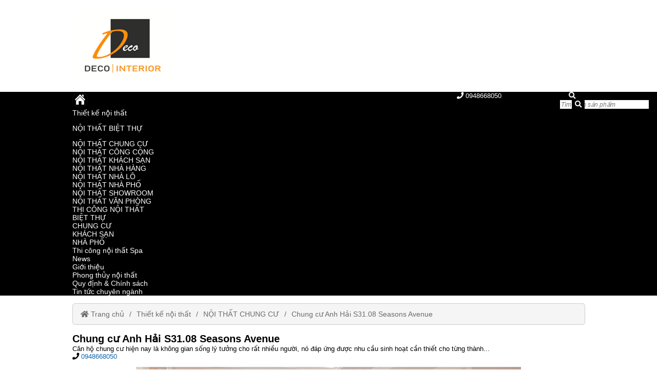

--- FILE ---
content_type: text/html; charset=UTF-8
request_url: https://noithatdeco.com.vn/chung-cu-anh-hai-s31-08-seasons-avenue-p925593.html
body_size: 24416
content:
<!DOCTYPE html>
<html lang="vi" class="no-js no-svg" prefix="og: http://ogp.me/ns# fb: http://ogp.me/ns/fb#">

<head>
    <!-- header -->
    <meta charset="UTF-8" />
    <link rel="profile" href="http://gmgp.org/xfn/11" />
            <link rel="pingback" href="https://noithatdeco.com.vn/xmlrpc.php">
    <meta http-equiv="Cache-control" content="public">
<!-- <meta http-equiv="Content-Security-Policy" content="upgrade-insecure-requests"> -->
<meta http-equiv="X-UA-Compatible" content="IE=Edge,chrome=1" />
<meta name="theme-color" content="#000000">
<meta name="msapplication-navbutton-color" content="#000000">
<!-- <meta name="apple-mobile-web-app-capable" content="yes"> -->
<meta name="mobile-web-app-capable" content="yes">
<meta name="apple-mobile-web-app-status-bar-style" content="#000000">
<!-- <link rel="icon" sizes="192x192" href="https://noithatdeco.com.vn/wp-content/uploads/2017/08/logo-noithatdeco.png"> -->
<link rel="shortcut icon" type="image/png" href="https://noithatdeco.com.vn/wp-content/uploads/2017/08/logo-noithatdeco.png" />    <meta name="viewport" content="width=device-width, initial-scale=1.0">
    <!-- META for design by ẾchBay.com - https://echbay.com/ -->
<meta name="RESOURCE-TYPE" content="DOCUMENT" />
<meta name="DISTRIBUTION" content="GLOBAL" />
<meta name="CODE-AUTHOR" content="EchBay.com" />
<meta name="CODE-VERSION" content="25.10.06" />
<meta name="COPYRIGHT"
    content="Copyright (c) 2011 by EchBay.com - lienhe@echbay.com" />
<!-- // META for design by ẾchBay.com -->
<!-- ẾchBay.com SEO plugin - https://echbay.com/ -->

<meta name="format-detection" content="telephone=no">
<meta name="geo.region" content="VN" />
<meta name="geo.placename" content="Ha Noi" />
<meta name="geo.position" content="21.0333,105.8500" />
<meta name="ICBM" content="21.0333,105.8500" /><script type="application/ld+json">{"@context":"http:\/\/schema.org","@type":"BlogPosting","publisher":{"@type":"Organization","name":"Deco - C\u00f4ng ty thi\u1ebft k\u1ebf, thi c\u00f4ng n\u1ed9i th\u1ea5t uy t\u00edn t\u1ea1i HN v\u00e0 TPHCM","logo":{"@type":"ImageObject","url":"https:\/\/noithatdeco.com.vn\/wp-content\/uploads\/2019\/08\/logo-noi-that-deco.png"}},"mainEntityOfPage":"https:\/\/noithatdeco.com.vn\/chung-cu-anh-hai-s31-08-seasons-avenue-p925593.html","headline":"Chung c\u01b0 Anh H\u1ea3i S31.08 Seasons Avenue","datePublished":"2019-08-13 16:39:07","dateModified":"2020-12-29 09:04:10","author":{"@type":"Person","name":"tranngoctuandhtm"},"description":"C\u0103n h\u1ed9 chung c\u01b0 hi\u1ec7n nay l\u00e0 kh\u00f4ng gian s\u1ed1ng l\u00fd t\u01b0\u1edfng cho r\u1ea5t nhi\u1ec1u ng\u01b0\u1eddi, n\u00f3 \u0111\u00e1p \u1ee9ng \u0111\u01b0\u1ee3c nhu c\u1ea7u sinh ho\u1ea1t c\u1ea7n thi\u1ebft cho t\u1eebng th\u00e0nh...","image":{"@type":"ImageObject","width":1200,"height":739,"url":"https:\/\/noithatdeco.com.vn\/wp-content\/uploads\/2019\/08\/anh-hai-s3108-seasons-avenue-3.jpg"}}</script><script type="application/ld+json">{"@context":"http:\/\/schema.org","@type":"BreadcrumbList","itemListElement":[{"@type":"ListItem","position":1,"item":{"@id":"https:\/\/noithatdeco.com.vn\/","name":"Trang ch\u1ee7"}},{"@type":"ListItem","position":2,"item":{"@id":"https:\/\/noithatdeco.com.vn\/thiet-ke-noi-that","name":"Thi\u1ebft k\u1ebf n\u1ed9i th\u1ea5t"}},{"@type":"ListItem","position":2,"item":{"@id":"https:\/\/noithatdeco.com.vn\/noi-that-chung-cu","name":"N\u1ed8I TH\u1ea4T CHUNG C\u01af"}},{"@type":"ListItem","position":3,"item":{"@id":"https:\/\/noithatdeco.com.vn\/chung-cu-anh-hai-s31-08-seasons-avenue-p925593.html","name":"Chung c\u01b0 Anh H\u1ea3i S31.08 Seasons Avenue"}}]}</script><meta itemprop="url" content="https://noithatdeco.com.vn/chung-cu-anh-hai-s31-08-seasons-avenue-p925593.html" />
<meta property="og:url" content="https://noithatdeco.com.vn/chung-cu-anh-hai-s31-08-seasons-avenue-p925593.html" />
<meta itemprop="image" content="https://noithatdeco.com.vn/wp-content/uploads/2019/08/anh-hai-s3108-seasons-avenue-3.jpg" />
<meta property="og:image" content="https://noithatdeco.com.vn/wp-content/uploads/2019/08/anh-hai-s3108-seasons-avenue-3.jpg" />    <meta name="revisit-after" content="1 days" />
    <meta name="title" content="Chung cư Anh Hải S31.08 Seasons Avenue" />
    <meta name="keywords" content="Chung cư Anh Hải S31.08 Seasons Avenue" />
    <meta name="news_keywords" content="Chung cư Anh Hải S31.08 Seasons Avenue" />
    <meta name="description" content="Căn hộ chung cư hiện nay là không gian sống lý tưởng cho rất nhiều người, nó đáp ứng được nhu cầu sinh hoạt cần thiết cho từng thành..." />
    <meta name="abstract"
        content="Căn hộ chung cư hiện nay là không gian sống lý tưởng cho rất nhiều người, nó đáp ứng được nhu cầu sinh hoạt cần thiết cho từng thành..." />
    <meta name="RATING" content="GENERAL" />
    <meta name="GENERATOR" content="EchBay.com eCommerce Software" />
    <meta itemprop="name" content="Chung cư Anh Hải S31.08 Seasons Avenue" />
    <meta itemprop="description" content="Căn hộ chung cư hiện nay là không gian sống lý tưởng cho rất nhiều người, nó đáp ứng được nhu cầu sinh hoạt cần thiết cho từng thành..." />
    <meta property="og:title" content="Chung cư Anh Hải S31.08 Seasons Avenue" />
    <meta property="og:description" content="Căn hộ chung cư hiện nay là không gian sống lý tưởng cho rất nhiều người, nó đáp ứng được nhu cầu sinh hoạt cần thiết cho từng thành..." />
    <meta property="og:type" content="product" />
    <meta property="og:site_name" content="Deco - Công ty thiết kế, thi công nội thất uy tín tại HN và TPHCM" />
    <meta name="twitter:card" content="summary" />
    <meta name="twitter:description" content="Căn hộ chung cư hiện nay là không gian sống lý tưởng cho rất nhiều người, nó đáp ứng được nhu cầu sinh hoạt cần thiết cho từng thành..." />
    <meta name="twitter:title" content="Chung cư Anh Hải S31.08 Seasons Avenue" />
    <!-- // ẾchBay.com SEO plugin -->    <!-- Global site format by ẾchBay.com -->
    <base href="https://noithatdeco.com.vn/" />
    <style>/*!
 * Font Awesome Free 5.15.4 by @fontawesome - https://fontawesome.com
 * License - https://fontawesome.com/license/free (Icons: CC BY 4.0, Fonts: SIL OFL 1.1, Code: MIT License)
 */
@font-face{font-family:"Font Awesome 5 Brands";font-style:normal;font-weight:400;font-display:block;src:url(https://noithatdeco.com.vn/wp-content/echbaydotcom/outsource/fontawesome-free-5.15.4-web/webfonts/fa-brands-400.eot);src:url(https://noithatdeco.com.vn/wp-content/echbaydotcom/outsource/fontawesome-free-5.15.4-web/webfonts/fa-brands-400.eot?#iefix) format("embedded-opentype"),url(https://noithatdeco.com.vn/wp-content/echbaydotcom/outsource/fontawesome-free-5.15.4-web/webfonts/fa-brands-400.woff2) format("woff2"),url(https://noithatdeco.com.vn/wp-content/echbaydotcom/outsource/fontawesome-free-5.15.4-web/webfonts/fa-brands-400.woff) format("woff"),url(https://noithatdeco.com.vn/wp-content/echbaydotcom/outsource/fontawesome-free-5.15.4-web/webfonts/fa-brands-400.ttf) format("truetype"),url(https://noithatdeco.com.vn/wp-content/echbaydotcom/outsource/fontawesome-free-5.15.4-web/webfonts/fa-brands-400.svg#fontawesome) format("svg")}.fab{font-family:"Font Awesome 5 Brands";font-weight:400}/*!
 * Font Awesome Free 5.15.4 by @fontawesome - https://fontawesome.com
 * License - https://fontawesome.com/license/free (Icons: CC BY 4.0, Fonts: SIL OFL 1.1, Code: MIT License)
 */
@font-face{font-family:"Font Awesome 5 Free";font-style:normal;font-weight:900;font-display:block;src:url(https://noithatdeco.com.vn/wp-content/echbaydotcom/outsource/fontawesome-free-5.15.4-web/webfonts/fa-solid-900.eot);src:url(https://noithatdeco.com.vn/wp-content/echbaydotcom/outsource/fontawesome-free-5.15.4-web/webfonts/fa-solid-900.eot?#iefix) format("embedded-opentype"),url(https://noithatdeco.com.vn/wp-content/echbaydotcom/outsource/fontawesome-free-5.15.4-web/webfonts/fa-solid-900.woff2) format("woff2"),url(https://noithatdeco.com.vn/wp-content/echbaydotcom/outsource/fontawesome-free-5.15.4-web/webfonts/fa-solid-900.woff) format("woff"),url(https://noithatdeco.com.vn/wp-content/echbaydotcom/outsource/fontawesome-free-5.15.4-web/webfonts/fa-solid-900.ttf) format("truetype"),url(https://noithatdeco.com.vn/wp-content/echbaydotcom/outsource/fontawesome-free-5.15.4-web/webfonts/fa-solid-900.svg#fontawesome) format("svg")}.fa,.fas{font-family:"Font Awesome 5 Free";font-weight:900}</style><link rel="stylesheet" href="wp-content/echbaydotcom/css/d.css?ver=1768755635" type="text/css" media="all" />
<link rel="stylesheet" href="wp-content/echbaydotcom/css/d2.css?ver=1768755634" type="text/css" media="all" />
<link rel="stylesheet" href="wp-content/echbaydotcom/css/m.css?ver=1768755635" type="text/css" media="all" />
<link rel="stylesheet" href="wp-content/echbaydotcom/css/g.css?ver=1768755635" type="text/css" media="all" />
<link rel="stylesheet" href="wp-content/themes/noithatdeco/ui/noithatdeco-threadnode.css?ver=1633983006" type="text/css" media="all" />
<link rel="stylesheet" href="wp-content/echbaydotcom/css/thread_list.css?ver=1768755635" type="text/css" media="all" />
<link rel="stylesheet" href="wp-content/themes/noithatdeco/ui/noithatdeco-threaddetails.css?ver=1633983003" type="text/css" media="all" />
<link rel="stylesheet" href="wp-content/themes/noithatdeco/ui/noithatdeco-top1.css?ver=1633983008" type="text/css" media="all" />
<link rel="stylesheet" href="wp-content/echbaydotcom/themes/css/breadcrumb2-top1.css?ver=1768352865" type="text/css" media="all" />
<link rel="stylesheet" href="wp-content/themes/noithatdeco/ui/noithatdeco-footer1.css?ver=1633982998" type="text/css" media="all" />
<link rel="stylesheet" href="wp-content/themes/noithatdeco/ui/d.css?ver=1633982996" type="text/css" media="all" />
<link rel="stylesheet" href="wp-content/echbaydotcom/html/search/nav_mobile1.css?ver=1768352865" type="text/css" media="all" />
<link rel="stylesheet" href="wp-content/echbaydotcom/outsource/fontawesome-free-5.15.4-web/css/fontawesome.min.css?ver=1628072746" type="text/css" media="all" />
<link rel="stylesheet" href="wp-content/echbaydotcom/outsource/fontawesome-free-5.15.4-web/css/v4-shims.min.css?ver=1628072746" type="text/css" media="all" />
    <style type="text/css">
        /* EchBay custom CSS for replace default CSS by plugin or theme */
        :root{--default-bg:#000000;--main-bg:#000000;--default2-bg:#555555;--sub-bg:#555555;--div-bg:#ffffff;--main-color:#000000;--default-color:#000000}.oi_big_banner{height:332px;line-height:332px}@media screen and (max-width:775px){.oi_big_banner{height:166px;line-height:166px} }@media screen and (max-width:350px){.oi_big_banner{height:83px;line-height:83px} }.default-div-bg{background-color:#ffffff}.default-color,.default-color a,.mcb,.mcb a{color:#000000}.mcb .thread-home-c2,.mcb .thread-home-c2 a,.mcb .echbay-widget-title,.mcb .echbay-widget-title a{color:#000000 !important}a{color:#1264aa}.default-bg,.thread-home-c2 h2:first-child,#oi_scroll_top{background-color:#000000}.div-search,.thread-home-c2,.echbay-widget-title:before,.echbay-widget-title div,.default-border-color{border-color:#000000}.default-2bg,.default2-bg,#oi_scroll_top:hover{background-color:#555555}.default-bg,.default-bg a{color:#ffffff}.web-logo{background-position:center left;background-size:auto}.web2-logo .web-logo,#webgiare__footer .web-logo, footer#footer .web-logo,#footer-lazyload .web-logo{background-image:url(https://noithatdeco.com.vn/wp-content/uploads/2019/08/logo-noi-that-deco.png) !important;background-size:auto}.web-logo{height:139px;line-height:139px}.blogs_noidung_menu .col-sidebar-content,.blogs_menu_noidung .col-sidebar-content{width:25%}.blogs_noidung_menu .col-main-content,.blogs_menu_noidung .col-main-content{width:75%}.blog_details_noidung_menu .col-sidebar-content,.blog_details_menu_noidung .col-sidebar-content{width:25%}.blog_details_noidung_menu .col-main-content,.blog_details_menu_noidung .col-main-content{width:75%}    </style>
    <script type="text/javascript">
    var add_data_id={"date_time":1768959743,"base_url_href":"https:\/\/noithatdeco.com.vn\/","web_link":"https:\/\/noithatdeco.com.vn\/","web_name":"Deco - C\u00f4ng ty thi\u1ebft k\u1ebf, thi c\u00f4ng n\u1ed9i th\u1ea5t uy t\u00edn t\u1ea1i HN v\u00e0 TPHCM","wp_content":"wp-content","lang_taikhoan":"T\u00e0i kho\u1ea3n","lang_thoat":"Tho\u00e1t","lang_xacnhan_thoat":"X\u00e1c nh\u1eadn \u0111\u0103ng xu\u1ea5t kh\u1ecfi h\u1ec7 th\u1ed1ng","lang_dangnhap":"\u0110\u0103ng nh\u1eadp","lang_dangky":"\u0110\u0103ng k\u00fd","lang_order_by":"S\u1eafp x\u1ebfp theo","lang_order_view":"Xem nhi\u1ec1u","lang_order_price_down":"Gi\u00e1 gi\u1ea3m d\u1ea7n","lang_order_price_up":"Gi\u00e1 t\u0103ng d\u1ea7n","lang_order_az":"T\u00ean s\u1ea3n ph\u1ea9m ( t\u1eeb A \u0111\u1ebfn Z )","lang_order_za":"T\u00ean s\u1ea3n ph\u1ea9m ( t\u1eeb Z \u0111\u1ebfn A )","lang_details_time_discount":"Th\u1eddi gian khuy\u1ebfn m\u1ea1i c\u00f2n l\u1ea1i:","lang_details_time_soldout":"S\u1ea3n ph\u1ea9m t\u1ea1m th\u1eddi ng\u1eebng b\u00e1n","lang_cart_post_null":"Kh\u00f4ng x\u00e1c \u0111\u1ecbnh \u0111\u01b0\u1ee3c s\u1ea3n ph\u1ea9m","lang_cart_confirm_remove":"X\u00e1c nh\u1eadn x\u00f3a s\u1ea3n ph\u1ea9m kh\u1ecfi gi\u1ecf h\u00e0ng!","isQuanly":0,"isLogin":0,"uEmail":"","echbay_for_flatsome":0,"eb_wp_post_type":"post","logout_url":"","parent_cid":84,"cid":1,"pid":925593,"eb_product_price":0,"cf_gtag_id":"off","cf_facebook_tracking":"1","cf_tester_mode":"1","cf_auto_nofollow":"1","cf_disable_tracking":"off","cf_fontawesome_v5":"off","cf_on_primary_slider":"1","cf_rand_slider":"1","cf_add_to_cart_iframe":"off","cf_big_price_before":"off","cf_search_advanced_auto_submit":"1","cf_blog_class_style":"w99","cf_post_class_style":"w99","cf_gg_api_key":"","cf_current_sd_price":"VND","cf_swipe_big_banner":"off","cf_btn_big_banner":"1","cf_arrow_big_banner":"1","cf_slider_big_play":"5000","cf_product_details_mobile_size":"","cf_product_mobile2_size":"","cf_post_index_content":"","cf_blog_index_content":"","cf_on_off_echbay_logo":"1","cf_wgr_ia":"0","private_info_setting_site_url":"https:\/\/echbay.com\/","private_info_setting_site_upper":"EchBay.com","act":"single","eb_disable_auto_get_thumb":"off","cf_facebook_page":"https:\/\/www.facebook.com\/noithatdeco.com.vn\/","__global_facebook_id":"","cf_instagram_page":"https:\/\/www.instagram.com\/noithatdeco\/","cf_google_plus":"","cf_youtube_chanel":"https:\/\/www.youtube.com\/channel\/UCaXLO2Ig0WT_T2Q19tC31aw","cf_pinterest_page":"","cf_twitter_page":"https:\/\/twitter.com\/noithatdeco","media_url":""};
var date_time=add_data_id.date_time,base_url_href=add_data_id.base_url_href,web_link=add_data_id.web_link,web_name=add_data_id.web_name,wp_content=add_data_id.wp_content,lang_taikhoan=add_data_id.lang_taikhoan,lang_thoat=add_data_id.lang_thoat,lang_xacnhan_thoat=add_data_id.lang_xacnhan_thoat,lang_dangnhap=add_data_id.lang_dangnhap,lang_dangky=add_data_id.lang_dangky,lang_order_by=add_data_id.lang_order_by,lang_order_view=add_data_id.lang_order_view,lang_order_price_down=add_data_id.lang_order_price_down,lang_order_price_up=add_data_id.lang_order_price_up,lang_order_az=add_data_id.lang_order_az,lang_order_za=add_data_id.lang_order_za,lang_details_time_discount=add_data_id.lang_details_time_discount,lang_details_time_soldout=add_data_id.lang_details_time_soldout,lang_cart_post_null=add_data_id.lang_cart_post_null,lang_cart_confirm_remove=add_data_id.lang_cart_confirm_remove,isQuanly=add_data_id.isQuanly,isLogin=add_data_id.isLogin,uEmail=add_data_id.uEmail,echbay_for_flatsome=add_data_id.echbay_for_flatsome,eb_wp_post_type=add_data_id.eb_wp_post_type,logout_url=add_data_id.logout_url,parent_cid=add_data_id.parent_cid,cid=add_data_id.cid,pid=add_data_id.pid,eb_product_price=add_data_id.eb_product_price,cf_gtag_id=add_data_id.cf_gtag_id,cf_facebook_tracking=add_data_id.cf_facebook_tracking,cf_tester_mode=add_data_id.cf_tester_mode,cf_auto_nofollow=add_data_id.cf_auto_nofollow,cf_disable_tracking=add_data_id.cf_disable_tracking,cf_fontawesome_v5=add_data_id.cf_fontawesome_v5,cf_on_primary_slider=add_data_id.cf_on_primary_slider,cf_rand_slider=add_data_id.cf_rand_slider,cf_add_to_cart_iframe=add_data_id.cf_add_to_cart_iframe,cf_big_price_before=add_data_id.cf_big_price_before,cf_search_advanced_auto_submit=add_data_id.cf_search_advanced_auto_submit,cf_blog_class_style=add_data_id.cf_blog_class_style,cf_post_class_style=add_data_id.cf_post_class_style,cf_gg_api_key=add_data_id.cf_gg_api_key,cf_current_sd_price=add_data_id.cf_current_sd_price,cf_swipe_big_banner=add_data_id.cf_swipe_big_banner,cf_btn_big_banner=add_data_id.cf_btn_big_banner,cf_arrow_big_banner=add_data_id.cf_arrow_big_banner,cf_slider_big_play=add_data_id.cf_slider_big_play,cf_product_details_mobile_size=add_data_id.cf_product_details_mobile_size,cf_product_mobile2_size=add_data_id.cf_product_mobile2_size,cf_post_index_content=add_data_id.cf_post_index_content,cf_blog_index_content=add_data_id.cf_blog_index_content,cf_on_off_echbay_logo=add_data_id.cf_on_off_echbay_logo,cf_wgr_ia=add_data_id.cf_wgr_ia,private_info_setting_site_url=add_data_id.private_info_setting_site_url,private_info_setting_site_upper=add_data_id.private_info_setting_site_upper,act=add_data_id.act,eb_disable_auto_get_thumb=add_data_id.eb_disable_auto_get_thumb,cf_facebook_page=add_data_id.cf_facebook_page,__global_facebook_id=add_data_id.__global_facebook_id,cf_instagram_page=add_data_id.cf_instagram_page,cf_google_plus=add_data_id.cf_google_plus,cf_youtube_chanel=add_data_id.cf_youtube_chanel,cf_pinterest_page=add_data_id.cf_pinterest_page,cf_twitter_page=add_data_id.cf_twitter_page,media_url=add_data_id.media_url;</script>    <!-- HEAD by ẾchBay.com -->
    <style>
#noithatdeco-top1 .top1-menu a {
font-size: 14px;}
</style>    <!-- // Global site format by ẾchBay.com -->
    <meta name='robots' content='index, follow, max-image-preview:large, max-snippet:-1, max-video-preview:-1' />

	<!-- This site is optimized with the Yoast SEO plugin v26.7 - https://yoast.com/wordpress/plugins/seo/ -->
	<title>Chung cư Anh Hải S31.08 Seasons Avenue [HIỆN ĐẠI] [SANG TRỌNG]</title>
	<meta name="description" content="Deco giới thiệu đến quý khách hàng mẫu thiết kế chung cư Seasons Avenue 2 phòng ngủ với phong cách hiện đại, sang trọng và đẳng cấp." />
	<link rel="canonical" href="https://noithatdeco.com.vn/chung-cu-anh-hai-s31-08-seasons-avenue-p925593.html" />
	<meta property="og:locale" content="vi_VN" />
	<meta property="og:type" content="article" />
	<meta property="og:title" content="Chung cư Anh Hải S31.08 Seasons Avenue [HIỆN ĐẠI] [SANG TRỌNG]" />
	<meta property="og:description" content="Deco giới thiệu đến quý khách hàng mẫu thiết kế chung cư Seasons Avenue 2 phòng ngủ với phong cách hiện đại, sang trọng và đẳng cấp." />
	<meta property="og:url" content="https://noithatdeco.com.vn/chung-cu-anh-hai-s31-08-seasons-avenue-p925593.html" />
	<meta property="og:site_name" content="Deco - Công ty thiết kế, thi công nội thất uy tín tại HN và TPHCM" />
	<meta property="article:published_time" content="2019-08-13T09:39:07+00:00" />
	<meta property="article:modified_time" content="2020-12-29T02:04:10+00:00" />
	<meta property="og:image" content="https://noithatdeco.com.vn/wp-content/uploads/2019/08/anh-hai-s3108-seasons-avenue-3.jpg" />
	<meta property="og:image:width" content="1200" />
	<meta property="og:image:height" content="739" />
	<meta property="og:image:type" content="image/jpeg" />
	<meta name="author" content="tranngoctuandhtm" />
	<meta name="twitter:card" content="summary_large_image" />
	<meta name="twitter:label1" content="Được viết bởi" />
	<meta name="twitter:data1" content="tranngoctuandhtm" />
	<meta name="twitter:label2" content="Ước tính thời gian đọc" />
	<meta name="twitter:data2" content="4 phút" />
	<script type="application/ld+json" class="yoast-schema-graph">{"@context":"https://schema.org","@graph":[{"@type":"Article","@id":"https://noithatdeco.com.vn/chung-cu-anh-hai-s31-08-seasons-avenue-p925593.html#article","isPartOf":{"@id":"https://noithatdeco.com.vn/chung-cu-anh-hai-s31-08-seasons-avenue-p925593.html"},"author":{"name":"tranngoctuandhtm","@id":"https://noithatdeco.com.vn/#/schema/person/5d14906bff39e0368a0a377dc698b0a6"},"headline":"Chung cư Anh Hải S31.08 Seasons Avenue","datePublished":"2019-08-13T09:39:07+00:00","dateModified":"2020-12-29T02:04:10+00:00","mainEntityOfPage":{"@id":"https://noithatdeco.com.vn/chung-cu-anh-hai-s31-08-seasons-avenue-p925593.html"},"wordCount":735,"image":{"@id":"https://noithatdeco.com.vn/chung-cu-anh-hai-s31-08-seasons-avenue-p925593.html#primaryimage"},"thumbnailUrl":"https://noithatdeco.com.vn/wp-content/uploads/2019/08/anh-hai-s3108-seasons-avenue-3.jpg","articleSection":["NỘI THẤT CHUNG CƯ"],"inLanguage":"vi"},{"@type":"WebPage","@id":"https://noithatdeco.com.vn/chung-cu-anh-hai-s31-08-seasons-avenue-p925593.html","url":"https://noithatdeco.com.vn/chung-cu-anh-hai-s31-08-seasons-avenue-p925593.html","name":"Chung cư Anh Hải S31.08 Seasons Avenue [HIỆN ĐẠI] [SANG TRỌNG]","isPartOf":{"@id":"https://noithatdeco.com.vn/#website"},"primaryImageOfPage":{"@id":"https://noithatdeco.com.vn/chung-cu-anh-hai-s31-08-seasons-avenue-p925593.html#primaryimage"},"image":{"@id":"https://noithatdeco.com.vn/chung-cu-anh-hai-s31-08-seasons-avenue-p925593.html#primaryimage"},"thumbnailUrl":"https://noithatdeco.com.vn/wp-content/uploads/2019/08/anh-hai-s3108-seasons-avenue-3.jpg","datePublished":"2019-08-13T09:39:07+00:00","dateModified":"2020-12-29T02:04:10+00:00","author":{"@id":"https://noithatdeco.com.vn/#/schema/person/5d14906bff39e0368a0a377dc698b0a6"},"description":"Deco giới thiệu đến quý khách hàng mẫu thiết kế chung cư Seasons Avenue 2 phòng ngủ với phong cách hiện đại, sang trọng và đẳng cấp.","breadcrumb":{"@id":"https://noithatdeco.com.vn/chung-cu-anh-hai-s31-08-seasons-avenue-p925593.html#breadcrumb"},"inLanguage":"vi","potentialAction":[{"@type":"ReadAction","target":["https://noithatdeco.com.vn/chung-cu-anh-hai-s31-08-seasons-avenue-p925593.html"]}]},{"@type":"ImageObject","inLanguage":"vi","@id":"https://noithatdeco.com.vn/chung-cu-anh-hai-s31-08-seasons-avenue-p925593.html#primaryimage","url":"https://noithatdeco.com.vn/wp-content/uploads/2019/08/anh-hai-s3108-seasons-avenue-3.jpg","contentUrl":"https://noithatdeco.com.vn/wp-content/uploads/2019/08/anh-hai-s3108-seasons-avenue-3.jpg","width":1200,"height":739,"caption":"Chung cư S31.08 Seasons Avenue"},{"@type":"BreadcrumbList","@id":"https://noithatdeco.com.vn/chung-cu-anh-hai-s31-08-seasons-avenue-p925593.html#breadcrumb","itemListElement":[{"@type":"ListItem","position":1,"name":"Trang chủ","item":"https://noithatdeco.com.vn/"},{"@type":"ListItem","position":2,"name":"Chung cư Anh Hải S31.08 Seasons Avenue"}]},{"@type":"WebSite","@id":"https://noithatdeco.com.vn/#website","url":"https://noithatdeco.com.vn/","name":"Deco - Công ty thiết kế, thi công nội thất uy tín tại HN và TPHCM","description":"Nội thất Deco là công ty chuyên thiết kế, sản xuất, thi công nội, ngoại thất, kiến tạo không gian sống. Cam kết mang đến cho khách hàng là những bản thiết kế chất lượng","potentialAction":[{"@type":"SearchAction","target":{"@type":"EntryPoint","urlTemplate":"https://noithatdeco.com.vn/?s={search_term_string}"},"query-input":{"@type":"PropertyValueSpecification","valueRequired":true,"valueName":"search_term_string"}}],"inLanguage":"vi"},{"@type":"Person","@id":"https://noithatdeco.com.vn/#/schema/person/5d14906bff39e0368a0a377dc698b0a6","name":"tranngoctuandhtm","image":{"@type":"ImageObject","inLanguage":"vi","@id":"https://noithatdeco.com.vn/#/schema/person/image/","url":"https://secure.gravatar.com/avatar/6f7db596bcc22132252eb749a6cd09bdaae85192e8da741d16dc4e9c9faea249?s=96&d=mm&r=g","contentUrl":"https://secure.gravatar.com/avatar/6f7db596bcc22132252eb749a6cd09bdaae85192e8da741d16dc4e9c9faea249?s=96&d=mm&r=g","caption":"tranngoctuandhtm"},"url":"https://noithatdeco.com.vn/author/tranngoctuandhtm"}]}</script>
	<!-- / Yoast SEO plugin. -->


<link rel="alternate" type="application/rss+xml" title="Dòng thông tin Deco - Công ty thiết kế, thi công nội thất uy tín tại HN và TPHCM &raquo;" href="https://noithatdeco.com.vn/feed" />
<link rel="alternate" type="application/rss+xml" title="Deco - Công ty thiết kế, thi công nội thất uy tín tại HN và TPHCM &raquo; Dòng bình luận" href="https://noithatdeco.com.vn/comments/feed" />
<link rel="alternate" type="application/rss+xml" title="Deco - Công ty thiết kế, thi công nội thất uy tín tại HN và TPHCM &raquo; Chung cư Anh Hải S31.08 Seasons Avenue Dòng bình luận" href="https://noithatdeco.com.vn/chung-cu-anh-hai-s31-08-seasons-avenue-p925593.html/feed" />
<link rel="alternate" title="oNhúng (JSON)" type="application/json+oembed" href="https://noithatdeco.com.vn/wp-json/oembed/1.0/embed?url=https%3A%2F%2Fnoithatdeco.com.vn%2Fchung-cu-anh-hai-s31-08-seasons-avenue-p925593.html" />
<link rel="alternate" title="oNhúng (XML)" type="text/xml+oembed" href="https://noithatdeco.com.vn/wp-json/oembed/1.0/embed?url=https%3A%2F%2Fnoithatdeco.com.vn%2Fchung-cu-anh-hai-s31-08-seasons-avenue-p925593.html&#038;format=xml" />
<style id='wp-img-auto-sizes-contain-inline-css' type='text/css'>
img:is([sizes=auto i],[sizes^="auto," i]){contain-intrinsic-size:3000px 1500px}
/*# sourceURL=wp-img-auto-sizes-contain-inline-css */
</style>
<link rel='stylesheet' id='wp-block-library-css' href='https://noithatdeco.com.vn/wp-includes/css/dist/block-library/style.min.css?ver=6.9' type='text/css' media='all' />
<style id='classic-theme-styles-inline-css' type='text/css'>
/*! This file is auto-generated */
.wp-block-button__link{color:#fff;background-color:#32373c;border-radius:9999px;box-shadow:none;text-decoration:none;padding:calc(.667em + 2px) calc(1.333em + 2px);font-size:1.125em}.wp-block-file__button{background:#32373c;color:#fff;text-decoration:none}
/*# sourceURL=/wp-includes/css/classic-themes.min.css */
</style>
<style id='global-styles-inline-css' type='text/css'>
:root{--wp--preset--aspect-ratio--square: 1;--wp--preset--aspect-ratio--4-3: 4/3;--wp--preset--aspect-ratio--3-4: 3/4;--wp--preset--aspect-ratio--3-2: 3/2;--wp--preset--aspect-ratio--2-3: 2/3;--wp--preset--aspect-ratio--16-9: 16/9;--wp--preset--aspect-ratio--9-16: 9/16;--wp--preset--color--black: #000000;--wp--preset--color--cyan-bluish-gray: #abb8c3;--wp--preset--color--white: #ffffff;--wp--preset--color--pale-pink: #f78da7;--wp--preset--color--vivid-red: #cf2e2e;--wp--preset--color--luminous-vivid-orange: #ff6900;--wp--preset--color--luminous-vivid-amber: #fcb900;--wp--preset--color--light-green-cyan: #7bdcb5;--wp--preset--color--vivid-green-cyan: #00d084;--wp--preset--color--pale-cyan-blue: #8ed1fc;--wp--preset--color--vivid-cyan-blue: #0693e3;--wp--preset--color--vivid-purple: #9b51e0;--wp--preset--gradient--vivid-cyan-blue-to-vivid-purple: linear-gradient(135deg,rgb(6,147,227) 0%,rgb(155,81,224) 100%);--wp--preset--gradient--light-green-cyan-to-vivid-green-cyan: linear-gradient(135deg,rgb(122,220,180) 0%,rgb(0,208,130) 100%);--wp--preset--gradient--luminous-vivid-amber-to-luminous-vivid-orange: linear-gradient(135deg,rgb(252,185,0) 0%,rgb(255,105,0) 100%);--wp--preset--gradient--luminous-vivid-orange-to-vivid-red: linear-gradient(135deg,rgb(255,105,0) 0%,rgb(207,46,46) 100%);--wp--preset--gradient--very-light-gray-to-cyan-bluish-gray: linear-gradient(135deg,rgb(238,238,238) 0%,rgb(169,184,195) 100%);--wp--preset--gradient--cool-to-warm-spectrum: linear-gradient(135deg,rgb(74,234,220) 0%,rgb(151,120,209) 20%,rgb(207,42,186) 40%,rgb(238,44,130) 60%,rgb(251,105,98) 80%,rgb(254,248,76) 100%);--wp--preset--gradient--blush-light-purple: linear-gradient(135deg,rgb(255,206,236) 0%,rgb(152,150,240) 100%);--wp--preset--gradient--blush-bordeaux: linear-gradient(135deg,rgb(254,205,165) 0%,rgb(254,45,45) 50%,rgb(107,0,62) 100%);--wp--preset--gradient--luminous-dusk: linear-gradient(135deg,rgb(255,203,112) 0%,rgb(199,81,192) 50%,rgb(65,88,208) 100%);--wp--preset--gradient--pale-ocean: linear-gradient(135deg,rgb(255,245,203) 0%,rgb(182,227,212) 50%,rgb(51,167,181) 100%);--wp--preset--gradient--electric-grass: linear-gradient(135deg,rgb(202,248,128) 0%,rgb(113,206,126) 100%);--wp--preset--gradient--midnight: linear-gradient(135deg,rgb(2,3,129) 0%,rgb(40,116,252) 100%);--wp--preset--font-size--small: 13px;--wp--preset--font-size--medium: 20px;--wp--preset--font-size--large: 36px;--wp--preset--font-size--x-large: 42px;--wp--preset--spacing--20: 0.44rem;--wp--preset--spacing--30: 0.67rem;--wp--preset--spacing--40: 1rem;--wp--preset--spacing--50: 1.5rem;--wp--preset--spacing--60: 2.25rem;--wp--preset--spacing--70: 3.38rem;--wp--preset--spacing--80: 5.06rem;--wp--preset--shadow--natural: 6px 6px 9px rgba(0, 0, 0, 0.2);--wp--preset--shadow--deep: 12px 12px 50px rgba(0, 0, 0, 0.4);--wp--preset--shadow--sharp: 6px 6px 0px rgba(0, 0, 0, 0.2);--wp--preset--shadow--outlined: 6px 6px 0px -3px rgb(255, 255, 255), 6px 6px rgb(0, 0, 0);--wp--preset--shadow--crisp: 6px 6px 0px rgb(0, 0, 0);}:where(.is-layout-flex){gap: 0.5em;}:where(.is-layout-grid){gap: 0.5em;}body .is-layout-flex{display: flex;}.is-layout-flex{flex-wrap: wrap;align-items: center;}.is-layout-flex > :is(*, div){margin: 0;}body .is-layout-grid{display: grid;}.is-layout-grid > :is(*, div){margin: 0;}:where(.wp-block-columns.is-layout-flex){gap: 2em;}:where(.wp-block-columns.is-layout-grid){gap: 2em;}:where(.wp-block-post-template.is-layout-flex){gap: 1.25em;}:where(.wp-block-post-template.is-layout-grid){gap: 1.25em;}.has-black-color{color: var(--wp--preset--color--black) !important;}.has-cyan-bluish-gray-color{color: var(--wp--preset--color--cyan-bluish-gray) !important;}.has-white-color{color: var(--wp--preset--color--white) !important;}.has-pale-pink-color{color: var(--wp--preset--color--pale-pink) !important;}.has-vivid-red-color{color: var(--wp--preset--color--vivid-red) !important;}.has-luminous-vivid-orange-color{color: var(--wp--preset--color--luminous-vivid-orange) !important;}.has-luminous-vivid-amber-color{color: var(--wp--preset--color--luminous-vivid-amber) !important;}.has-light-green-cyan-color{color: var(--wp--preset--color--light-green-cyan) !important;}.has-vivid-green-cyan-color{color: var(--wp--preset--color--vivid-green-cyan) !important;}.has-pale-cyan-blue-color{color: var(--wp--preset--color--pale-cyan-blue) !important;}.has-vivid-cyan-blue-color{color: var(--wp--preset--color--vivid-cyan-blue) !important;}.has-vivid-purple-color{color: var(--wp--preset--color--vivid-purple) !important;}.has-black-background-color{background-color: var(--wp--preset--color--black) !important;}.has-cyan-bluish-gray-background-color{background-color: var(--wp--preset--color--cyan-bluish-gray) !important;}.has-white-background-color{background-color: var(--wp--preset--color--white) !important;}.has-pale-pink-background-color{background-color: var(--wp--preset--color--pale-pink) !important;}.has-vivid-red-background-color{background-color: var(--wp--preset--color--vivid-red) !important;}.has-luminous-vivid-orange-background-color{background-color: var(--wp--preset--color--luminous-vivid-orange) !important;}.has-luminous-vivid-amber-background-color{background-color: var(--wp--preset--color--luminous-vivid-amber) !important;}.has-light-green-cyan-background-color{background-color: var(--wp--preset--color--light-green-cyan) !important;}.has-vivid-green-cyan-background-color{background-color: var(--wp--preset--color--vivid-green-cyan) !important;}.has-pale-cyan-blue-background-color{background-color: var(--wp--preset--color--pale-cyan-blue) !important;}.has-vivid-cyan-blue-background-color{background-color: var(--wp--preset--color--vivid-cyan-blue) !important;}.has-vivid-purple-background-color{background-color: var(--wp--preset--color--vivid-purple) !important;}.has-black-border-color{border-color: var(--wp--preset--color--black) !important;}.has-cyan-bluish-gray-border-color{border-color: var(--wp--preset--color--cyan-bluish-gray) !important;}.has-white-border-color{border-color: var(--wp--preset--color--white) !important;}.has-pale-pink-border-color{border-color: var(--wp--preset--color--pale-pink) !important;}.has-vivid-red-border-color{border-color: var(--wp--preset--color--vivid-red) !important;}.has-luminous-vivid-orange-border-color{border-color: var(--wp--preset--color--luminous-vivid-orange) !important;}.has-luminous-vivid-amber-border-color{border-color: var(--wp--preset--color--luminous-vivid-amber) !important;}.has-light-green-cyan-border-color{border-color: var(--wp--preset--color--light-green-cyan) !important;}.has-vivid-green-cyan-border-color{border-color: var(--wp--preset--color--vivid-green-cyan) !important;}.has-pale-cyan-blue-border-color{border-color: var(--wp--preset--color--pale-cyan-blue) !important;}.has-vivid-cyan-blue-border-color{border-color: var(--wp--preset--color--vivid-cyan-blue) !important;}.has-vivid-purple-border-color{border-color: var(--wp--preset--color--vivid-purple) !important;}.has-vivid-cyan-blue-to-vivid-purple-gradient-background{background: var(--wp--preset--gradient--vivid-cyan-blue-to-vivid-purple) !important;}.has-light-green-cyan-to-vivid-green-cyan-gradient-background{background: var(--wp--preset--gradient--light-green-cyan-to-vivid-green-cyan) !important;}.has-luminous-vivid-amber-to-luminous-vivid-orange-gradient-background{background: var(--wp--preset--gradient--luminous-vivid-amber-to-luminous-vivid-orange) !important;}.has-luminous-vivid-orange-to-vivid-red-gradient-background{background: var(--wp--preset--gradient--luminous-vivid-orange-to-vivid-red) !important;}.has-very-light-gray-to-cyan-bluish-gray-gradient-background{background: var(--wp--preset--gradient--very-light-gray-to-cyan-bluish-gray) !important;}.has-cool-to-warm-spectrum-gradient-background{background: var(--wp--preset--gradient--cool-to-warm-spectrum) !important;}.has-blush-light-purple-gradient-background{background: var(--wp--preset--gradient--blush-light-purple) !important;}.has-blush-bordeaux-gradient-background{background: var(--wp--preset--gradient--blush-bordeaux) !important;}.has-luminous-dusk-gradient-background{background: var(--wp--preset--gradient--luminous-dusk) !important;}.has-pale-ocean-gradient-background{background: var(--wp--preset--gradient--pale-ocean) !important;}.has-electric-grass-gradient-background{background: var(--wp--preset--gradient--electric-grass) !important;}.has-midnight-gradient-background{background: var(--wp--preset--gradient--midnight) !important;}.has-small-font-size{font-size: var(--wp--preset--font-size--small) !important;}.has-medium-font-size{font-size: var(--wp--preset--font-size--medium) !important;}.has-large-font-size{font-size: var(--wp--preset--font-size--large) !important;}.has-x-large-font-size{font-size: var(--wp--preset--font-size--x-large) !important;}
:where(.wp-block-post-template.is-layout-flex){gap: 1.25em;}:where(.wp-block-post-template.is-layout-grid){gap: 1.25em;}
:where(.wp-block-term-template.is-layout-flex){gap: 1.25em;}:where(.wp-block-term-template.is-layout-grid){gap: 1.25em;}
:where(.wp-block-columns.is-layout-flex){gap: 2em;}:where(.wp-block-columns.is-layout-grid){gap: 2em;}
:root :where(.wp-block-pullquote){font-size: 1.5em;line-height: 1.6;}
/*# sourceURL=global-styles-inline-css */
</style>
<link rel='stylesheet' id='contact-form-7-css' href='https://noithatdeco.com.vn/wp-content/plugins/contact-form-7/includes/css/styles.css?ver=6.1.4' type='text/css' media='all' />
<script type="text/javascript" src="https://noithatdeco.com.vn/wp-content/echbaydotcom/outsource/javascript/jquery/jquery-3.6.0.min.js?ver=3.6.0" id="jquery-js"></script>
<script type="text/javascript" src="https://noithatdeco.com.vn/wp-content/echbaydotcom/outsource/javascript/jquery/jquery-migrate-3.3.2.min.js?ver=3.3.2" id="jquery-migrate-js"></script>
<link rel="https://api.w.org/" href="https://noithatdeco.com.vn/wp-json/" /><link rel="alternate" title="JSON" type="application/json" href="https://noithatdeco.com.vn/wp-json/wp/v2/posts/925593" /><link rel="EditURI" type="application/rsd+xml" title="RSD" href="https://noithatdeco.com.vn/xmlrpc.php?rsd" />
<meta name="generator" content="WordPress 6.9" />
<link rel='shortlink' href='https://noithatdeco.com.vn/?p=925593' />
<!-- EchBay Tag Manager --><style>
</style>
<script type="text/javascript">
var etm_arr_all_tags = [null],
etm_body_class = "wp-singular post-template-default single single-post postid-925593 single-format-standard wp-theme-echbaytwo wp-child-theme-noithatdeco elementor-default",
etm_plugins_version = "1.2.2";
</script>
<script type="text/javascript">var etm_code_in_footer_this_site = ''; function ETM_trim ( str ) { if (typeof jQuery == 'function') { return jQuery.trim( str ); } return str.replace(/^\s+|\s+$/g, ""); } /* if (typeof jQuery != 'function') { console.log('EchBay Tag Manager not start! jQuery function not found.'); } else { */ try { (function ( z ) { var str = ''; for ( var i = 0; i < z.length; i++ ) { if ( z[i] != null && z[i].status_tags == 'show' && z[i].page_tags != 'all' ) { var show_script = true; for ( var x in z[i] ) { z[i][x] = unescape( z[i][x] ); } z[i].name_tags = '<!-- ' + z[i].name_tags + ' (ETM) -->' + "\n"; if ( z[i].page_tags != '' && z[i].page_tags != 'all' && etm_body_class != '' ) { show_script = false; var arr_check = z[i].page_tags.replace(/\s/g, '').split(','); for ( var j = 0; j < arr_check.length; j++ ) { if ( show_script == false ) { arr_check[j] = ETM_trim( arr_check[j] ); if ( arr_check[j] != '' ) { if ( etm_body_class.split( arr_check[j] ).length > 1 ) { console.log( 'ETM: show in page ' + arr_check[j] ); show_script = true; break; } } } } } if ( z[i].url_tags != '' ) { show_script = false; var wlh = window.location.href; var arr_check = z[i].url_tags.split(','); for ( var j = 0; j < arr_check.length; j++ ) { if ( show_script == false ) { arr_check[j] = ETM_trim( arr_check[j] ); if ( arr_check[j] != '' ) { if ( wlh.split( arr_check[j] ).length > 1 ) { console.log( 'ETM: show in URL ' + arr_check[j] ); show_script = true; } } } } } if ( show_script == true ) { if ( z[i].header_tags != '' ) { str += z[i].name_tags + z[i].header_tags; } if ( z[i].body_tags != '' ) { etm_code_in_footer_this_site += z[i].name_tags + z[i].body_tags; } } } } if ( str != '' ) { if (typeof jQuery == 'function') { jQuery("head").append( str ); } else { document.write( str ); } } else { console.log('ETM HEADER is NULL'); } })( etm_arr_all_tags ); console.log('EchBay Tags Manager is running... version ' + etm_plugins_version); } catch ( e ) { console.log( 'stack: ' + (e.stackTrace || e.stack) ); } </script><!-- END EchBay Tag Manager --><meta name="generator" content="Elementor 3.34.1; features: additional_custom_breakpoints; settings: css_print_method-external, google_font-enabled, font_display-auto">
			<style>
				.e-con.e-parent:nth-of-type(n+4):not(.e-lazyloaded):not(.e-no-lazyload),
				.e-con.e-parent:nth-of-type(n+4):not(.e-lazyloaded):not(.e-no-lazyload) * {
					background-image: none !important;
				}
				@media screen and (max-height: 1024px) {
					.e-con.e-parent:nth-of-type(n+3):not(.e-lazyloaded):not(.e-no-lazyload),
					.e-con.e-parent:nth-of-type(n+3):not(.e-lazyloaded):not(.e-no-lazyload) * {
						background-image: none !important;
					}
				}
				@media screen and (max-height: 640px) {
					.e-con.e-parent:nth-of-type(n+2):not(.e-lazyloaded):not(.e-no-lazyload),
					.e-con.e-parent:nth-of-type(n+2):not(.e-lazyloaded):not(.e-no-lazyload) * {
						background-image: none !important;
					}
				}
			</style>
			<!-- EchBay Product Image in Header -->
<style type="text/css"></style></head>
<!-- Thêm class tượng trưng cho mỗi trang lên BODY để tùy biến-->

<body class="wp-singular post-template-default single single-post postid-925593 single-format-standard wp-theme-echbaytwo wp-child-theme-noithatdeco elementor-default eb-set-css-pc-mobile"><div id="webgiare__top">
    <div id="noithatdeco-top1">
	<div class="noithatdeco-top1 top-menu-space bottom-menu-space">
		<div class="w99 cf">
			<div class="lf f50 fullsize-if-mobile"><div><a href="./" class="web-logo d-block" style="background-image:url(wp-content/uploads/2019/08/logo-noi-that-deco.png);" aria-label="Home">&nbsp;</a></div></div>
		</div>
	</div>
	<div class="noithatdeco-top2 default-bg fix-top-menu hide-if-mobile">
		<div class="w99 cf">
			<div class="lf f75 top1-menu"><!-- menu slug: top-menu-01 --><div data-id="17" class="each-to-edit-menu"></div><ul id="menu-top-2" class="cf eb-set-menu-selected top-menu-01"><li><a href="./"><img src="wp-content/uploads/2022/05/icon-homepage-1.png" /></a></li><li><a href="https://noithatdeco.com.vn/thiet-ke-noi-that">Thiết kế nội thất</a><ul class="sub-menu"><li><a rel="nofollow" href="https://noithatdeco.com.vn/noi-that-biet-thu"><p class="lowercase">NỘI THẤT BIỆT THỰ</p></a></li><li><a rel="nofollow" href="https://noithatdeco.com.vn/noi-that-chung-cu">NỘI THẤT CHUNG CƯ</a></li><li><a rel="nofollow" href="https://noithatdeco.com.vn/noi-that-cong-cong">NỘI THẤT CÔNG CỘNG</a></li><li><a rel="nofollow" href="https://noithatdeco.com.vn/noi-that-khach-san">NỘI THẤT KHÁCH SẠN</a></li><li><a rel="nofollow" href="https://noithatdeco.com.vn/noi-that-nha-hang">NỘI THẤT NHÀ HÀNG</a></li><li><a rel="nofollow" href="https://noithatdeco.com.vn/noi-that-nha-lo">NỘI THẤT NHÀ LÔ</a></li><li><a rel="nofollow" href="https://noithatdeco.com.vn/noi-that-nha-pho">NỘI THẤT NHÀ PHỐ</a></li><li><a rel="nofollow" href="https://noithatdeco.com.vn/noi-that-showroom">NỘI THẤT SHOWROOM</a></li><li><a rel="nofollow" href="https://noithatdeco.com.vn/thiet-ke-noi-that-van-phong">NỘI THẤT VĂN PHÒNG</a></li></ul></li><li><a rel="nofollow" href="https://noithatdeco.com.vn/thi-cong-noi-that">THI CÔNG NỘI THẤT</a><ul class="sub-menu"><li><a rel="nofollow" href="https://noithatdeco.com.vn/thi-cong-biet-thu">BIỆT THỰ</a></li><li><a rel="nofollow" href="https://noithatdeco.com.vn/thi-cong-chung-cu">CHUNG CƯ</a></li><li><a rel="nofollow" href="https://noithatdeco.com.vn/thi-cong-khach-san">KHÁCH SẠN</a></li><li><a rel="nofollow" href="https://noithatdeco.com.vn/thi-cong-nha-pho">NHÀ PHỐ</a></li></ul></li><li><a rel="nofollow" href="https://spa.noithatdeco.com.vn/">Thi công nội thất Spa</a></li><li><a href="https://noithatdeco.com.vn/blogs/tin-tuc">News</a><ul class="sub-menu"><li><a rel="nofollow" href="https://noithatdeco.com.vn/blogs/gioi-thieu">Giới thiệu</a></li><li><a href="https://noithatdeco.com.vn/blogs/phong-thuy-noi-that">Phong thủy nội thất</a></li><li><a rel="nofollow" href="https://noithatdeco.com.vn/blogs/quy-dinh-chinh-sach">Quy định &amp; Chính sách</a></li><li><a href="https://noithatdeco.com.vn/blogs/tin-tuc-chuyen-nganh">Tin tức chuyên ngành</a></li></ul></li></ul></div>
			<div class="lf f20 top2-menu"><!-- menu slug: top-menu-02 --><div data-id="13" class="each-to-edit-menu"></div><ul id="menu-nav-menu" class="cf eb-set-menu-selected top-menu-02"><li><a rel="nofollow" href="tel:0948668050"><i class='fa fa-phone'></i> 0948668050</a></li></ul></div>
			<div class="lf f5 text-center top-search-module">
				<div class="top-search-hide"><i class="fa fa-search"></i></div>
				
<div class="div-search-margin">
	<div class="div-search">
		<form role="search" method="get" action="https://noithatdeco.com.vn/">
			<input type="search" placeholder="Tìm kiếm sản phẩm" value="" name="s" autocomplete="off" aria-required="true" required>
			<input type="hidden" name="post_type" value="post" />
			<button type="submit" class="default-bg" aria-label="Search"><i class="fas fa-search"></i><span class="d-none">Tìm kiếm</span></button>
			<span data-active="div-search-margin" class="span-search-icon cur"><i class="fas fa-search"></i></span>
		</form>
	</div>
	<div id="oiSearchAjax"></div>
</div></div>
		</div>
	</div>
</div>
<div class="eb-top"></div>
<div id="bigbanner-top1"><!-- Big banner disable by cf_post_big_banner in Theme Config - Post --></div>

<div id="breadcrumb2-top1">
	<div class="w99">
		<div class="thread-details-tohome">
			<ul class="cf">
				<li><a href="./"><i class="fas fa-home"></i> Trang chủ</a></li>
				 <li><a data-id="84" href="https://noithatdeco.com.vn/thiet-ke-noi-that">Thiết kế nội thất</a></li>  <li><a data-id="1" href="https://noithatdeco.com.vn/noi-that-chung-cu">NỘI THẤT CHUNG CƯ</a></li>  <li><a data-id="0" href="https://noithatdeco.com.vn/chung-cu-anh-hai-s31-08-seasons-avenue-p925593.html">Chung cư Anh Hải S31.08 Seasons Avenue</a></li>			</ul>
		</div>
	</div>
</div>
</div>

<div id="container">
	<section id="main-content">
		<div id="main" style="min-height:250px;">
			<div id="rME"><div class="w99">
	<div class="thread-top-title">
		<div class="thread-top-padding">
			<h2 class="thread-top-h2">Chung cư Anh Hải S31.08 Seasons Avenue</h2>
			<div class="thread-top-tomtat"><div class="blog-details-excerpt">Căn hộ chung cư hiện nay là không gian sống lý tưởng cho rất nhiều người, nó đáp ứng được nhu cầu sinh hoạt cần thiết cho từng thành...</div></div>
			<div class="thread-top-dienthoai"><i class="fa fa-phone"></i> <a href="tel:0948668050" rel="nofollow">0948668050</a></div>
		</div>
	</div>
</div>
<div class="thread-details-mobileCenter cur">
	<div data-img="https://noithatdeco.com.vn/wp-content/uploads/2019/08/anh-hai-s3108-seasons-avenue-3.jpg" data-size="9/16" class="thread-details-mobileAvt ti-le-global" style="background-image:url(https://noithatdeco.com.vn/wp-content/uploads/2019/08/anh-hai-s3108-seasons-avenue-3.jpg);">&nbsp;</div>
</div>
<!-- -->
<div class="top-product-module global-product-module w99">
	<div class="padding-global-content">
		<div class="details-top-relative">
			<div class="details-top-margin">
				<div class="thread-details-relative"></div>
				<h1 class="thread-details-title"><a href="https://noithatdeco.com.vn/chung-cu-anh-hai-s31-08-seasons-avenue-p925593.html" rel="nofollow">Chung cư Anh Hải S31.08 Seasons Avenue</a></h1>
				<div data-rating="5.0" class="medium each-to-rating"></div>
			</div>
		</div>
		<!-- -->
		<div class="global-product-top-widget"></div>
		<div style="position:relative;">
			<div class="cf ">
				<div class="col-main-content custom-width-product-main fullsize-if-mobile fullsize-if-quickview">
					<div id="details_main" class="col-main-padding col-product-padding"> 
						<!--
						<ul data-tag="li" class="thread-details-tab upper fcb cf auto-fixed-menu-height">
							<li data-show="thread-details-tab-content" class="selected">Thông tin sản phẩm</li>
							<li data-show="thread-details-tab-comment">Bình luận</li>
						</ul>
						-->
						<div class="thread-details-contenttab thread-details-tab-content">
							<div class="thread-content-bmask">
								<div id="content_img_product" data-max-width="0" class="l25 img-max-width ul-default-style"><p style="text-align: justify;"><strong><span style="font-size: 12pt;">Căn hộ chung cư hiện nay là không gian sống lý tưởng cho rất nhiều người. Nó đáp ứng được nhu cầu sinh hoạt cần thiết cho từng thành viên trong gia đình. Deco giới thiệu đến quý khách hàng mẫu thiết kế chung cư Seasons Avenue. Căn hộ có 2 phòng ngủ với phong cách hiện đại, sang trọng và đẳng cấp.</span></strong></p>
<h2><span style="font-size: 18pt;">Chung cư S31.08 Seasons Avenue</span></h2>
<ul style="text-align: justify;">
<li><span style="font-size: 12pt;">Vị trí: S1 Seasons Avenue, KĐT Mỗ Lao, Hà Đông</span></li>
<li><span style="font-size: 12pt;">Nhiệm vụ: Hoàn thành thiết kế và thi công nội thất</span></li>
<li><span style="font-size: 12pt;">Tình trạng: Đã hoàn thiện</span></li>
<li><span style="font-size: 12pt;">Năm thiết kế: 2018</span></li>
</ul>
<h3 style="text-align: justify;"><span style="font-size: 14pt;"><strong>Thiết kế phòng khách đơn giản, tinh tế, hiện đại</strong></span></h3>
<p style="text-align: justify;"><span style="font-size: 12pt;"><strong> <img fetchpriority="high" decoding="async" class="aligncenter wp-image-925594 size-full" src="https://noithatdeco.com.vn/wp-content/uploads/2019/08/anh-hai-s3108-seasons-avenue-1.jpg" alt="Chung cư S31.08 Seasons Avenue" width="1200" height="634" data-width="1200" data-height="634" srcset="https://noithatdeco.com.vn/wp-content/uploads/2019/08/anh-hai-s3108-seasons-avenue-1.jpg 1200w, https://noithatdeco.com.vn/wp-content/uploads/2019/08/anh-hai-s3108-seasons-avenue-1-400x211.jpg 400w, https://noithatdeco.com.vn/wp-content/uploads/2019/08/anh-hai-s3108-seasons-avenue-1-768x406.jpg 768w, https://noithatdeco.com.vn/wp-content/uploads/2019/08/anh-hai-s3108-seasons-avenue-1-1024x541.jpg 1024w" sizes="(max-width: 1200px) 100vw, 1200px" /></strong></span></p>
<p style="text-align: justify;"><span style="font-size: 12pt;">Phòng khách được thiết kế gần ban công đón ánh sáng thiên nhiên vào căn hộ. Đây cũng là kiểu thiết kế phong thủy được rất nhiều gia chủ lựa chọn.</span></p>
<p style="text-align: justify;"><span style="font-size: 12pt;"><img decoding="async" class="aligncenter wp-image-925595 size-full" src="https://noithatdeco.com.vn/wp-content/uploads/2019/08/anh-hai-s3108-seasons-avenue-2.jpg" alt="Chung cư S31.08 Seasons Avenue" width="1200" height="800" data-width="1200" data-height="800" srcset="https://noithatdeco.com.vn/wp-content/uploads/2019/08/anh-hai-s3108-seasons-avenue-2.jpg 1200w, https://noithatdeco.com.vn/wp-content/uploads/2019/08/anh-hai-s3108-seasons-avenue-2-400x267.jpg 400w, https://noithatdeco.com.vn/wp-content/uploads/2019/08/anh-hai-s3108-seasons-avenue-2-768x512.jpg 768w, https://noithatdeco.com.vn/wp-content/uploads/2019/08/anh-hai-s3108-seasons-avenue-2-1024x683.jpg 1024w" sizes="(max-width: 1200px) 100vw, 1200px" /></span></p>
<p style="text-align: justify;"><span style="font-size: 12pt;">Ghế sofa đơn chiếc kết hợp bàn kính được tối giản nhất. Ngoài ra các chi tiết này cũng giúp không gian căn phòng rộng hơn.</span></p>
<p style="text-align: justify;"><span style="font-size: 12pt;"><img decoding="async" class="aligncenter wp-image-925596 size-full" src="https://noithatdeco.com.vn/wp-content/uploads/2019/08/anh-hai-s3108-seasons-avenue-3.jpg" alt="Chung cư S31.08 Seasons Avenue" width="1200" height="739" data-width="1200" data-height="739" srcset="https://noithatdeco.com.vn/wp-content/uploads/2019/08/anh-hai-s3108-seasons-avenue-3.jpg 1200w, https://noithatdeco.com.vn/wp-content/uploads/2019/08/anh-hai-s3108-seasons-avenue-3-400x246.jpg 400w, https://noithatdeco.com.vn/wp-content/uploads/2019/08/anh-hai-s3108-seasons-avenue-3-768x473.jpg 768w, https://noithatdeco.com.vn/wp-content/uploads/2019/08/anh-hai-s3108-seasons-avenue-3-1024x631.jpg 1024w" sizes="(max-width: 1200px) 100vw, 1200px" /></span></p>
<p style="text-align: justify;"><span style="font-size: 12pt;">Màu xanh của ghế và thảm kết hợp màu vàng gỗ của sàn, tường và rèm mang đến không gian hài hòa, tinh tế.</span></p>
<p style="text-align: justify;"><span style="font-size: 12pt;"><img loading="lazy" decoding="async" class="aligncenter wp-image-925597 size-full" src="https://noithatdeco.com.vn/wp-content/uploads/2019/08/anh-hai-s3108-seasons-avenue-4.jpg" alt="Chung cư S31.08 Seasons Avenue" width="1200" height="730" data-width="1200" data-height="730" srcset="https://noithatdeco.com.vn/wp-content/uploads/2019/08/anh-hai-s3108-seasons-avenue-4.jpg 1200w, https://noithatdeco.com.vn/wp-content/uploads/2019/08/anh-hai-s3108-seasons-avenue-4-400x243.jpg 400w, https://noithatdeco.com.vn/wp-content/uploads/2019/08/anh-hai-s3108-seasons-avenue-4-768x467.jpg 768w, https://noithatdeco.com.vn/wp-content/uploads/2019/08/anh-hai-s3108-seasons-avenue-4-1024x623.jpg 1024w" sizes="(max-width: 1200px) 100vw, 1200px" /></span></p>
<p style="text-align: justify;"><span style="font-size: 12pt;">Bộ bàn ăn hình chữ nhật, 4 ghế nối liền ở phòng khách được làm từ chất liệu da cao cấp kết hợp với khung gỗ mang đến không gian ấm áp cho mọi thành viên trong gia đình.</span></p>
<p style="text-align: justify;"><span style="font-size: 12pt;"><img loading="lazy" decoding="async" class="aligncenter wp-image-925598 size-full" src="https://noithatdeco.com.vn/wp-content/uploads/2019/08/anh-hai-s3108-seasons-avenue-5.jpg" alt="Chung cư S31.08 Seasons Avenue" width="1200" height="743" data-width="1200" data-height="743" srcset="https://noithatdeco.com.vn/wp-content/uploads/2019/08/anh-hai-s3108-seasons-avenue-5.jpg 1200w, https://noithatdeco.com.vn/wp-content/uploads/2019/08/anh-hai-s3108-seasons-avenue-5-400x248.jpg 400w, https://noithatdeco.com.vn/wp-content/uploads/2019/08/anh-hai-s3108-seasons-avenue-5-768x476.jpg 768w, https://noithatdeco.com.vn/wp-content/uploads/2019/08/anh-hai-s3108-seasons-avenue-5-1024x634.jpg 1024w" sizes="(max-width: 1200px) 100vw, 1200px" /></span></p>
<h3><span style="font-size: 14pt;"><strong>Không gian bếp tiện nghi</strong></span></h3>
<p style="text-align: justify;"><span style="font-size: 12pt;">Do không gian bếp tương đối hẹp nên được thiết kế hình chữ L với nội thất cao cấp, đảm bảo chất lượng và tuổi thọ lâu bền.</span></p>
<p style="text-align: justify;"><span style="font-size: 12pt;"><img loading="lazy" decoding="async" class="aligncenter wp-image-925599 size-full" src="https://noithatdeco.com.vn/wp-content/uploads/2019/08/anh-hai-s3108-seasons-avenue-6.jpg" alt="Chung cư S31.08 Seasons Avenue" width="1200" height="1529" data-width="1200" data-height="1529" srcset="https://noithatdeco.com.vn/wp-content/uploads/2019/08/anh-hai-s3108-seasons-avenue-6.jpg 1200w, https://noithatdeco.com.vn/wp-content/uploads/2019/08/anh-hai-s3108-seasons-avenue-6-314x400.jpg 314w, https://noithatdeco.com.vn/wp-content/uploads/2019/08/anh-hai-s3108-seasons-avenue-6-768x979.jpg 768w, https://noithatdeco.com.vn/wp-content/uploads/2019/08/anh-hai-s3108-seasons-avenue-6-804x1024.jpg 804w" sizes="(max-width: 1200px) 100vw, 1200px" /></span></p>
<p style="text-align: justify;"><span style="font-size: 12pt;">Hệ thống tủ bếp thiết kế khá đơn giản, nhỏ gọn, không quá cầu kỳ về hoa văn, phù hợp với diện tích hẹp của căn bếp.</span></p>
<p><span style="font-size: 12pt;"><img loading="lazy" decoding="async" class="aligncenter wp-image-925600 size-full" src="https://noithatdeco.com.vn/wp-content/uploads/2019/08/anh-hai-s3108-seasons-avenue-7.jpg" alt="Chung cư S31.08 Seasons Avenue" width="1200" height="1475" data-width="1200" data-height="1475" srcset="https://noithatdeco.com.vn/wp-content/uploads/2019/08/anh-hai-s3108-seasons-avenue-7.jpg 1200w, https://noithatdeco.com.vn/wp-content/uploads/2019/08/anh-hai-s3108-seasons-avenue-7-325x400.jpg 325w, https://noithatdeco.com.vn/wp-content/uploads/2019/08/anh-hai-s3108-seasons-avenue-7-768x944.jpg 768w, https://noithatdeco.com.vn/wp-content/uploads/2019/08/anh-hai-s3108-seasons-avenue-7-833x1024.jpg 833w" sizes="(max-width: 1200px) 100vw, 1200px" /></span></p>
<p style="text-align: justify;"><span style="font-size: 12pt;">Kệ rửa bát kết hợp với những ngăn tủ đựng đồ tiện lợi, bên cạnh là tủ lạnh việc chế biến đồ ăn sẽ nhanh chóng hơn.</span></p>
<h3><span style="font-size: 14pt;"><strong>Trang trí nội thất phòng ngủ</strong></span></h3>
<p style="text-align: justify;"><span style="font-size: 12pt;">Phòng ngủ với tủ treo quần áo, kệ sách, sàn đều làm từ chất liệu gỗ cao cấp mang đến không gian hiện đại màu nâu êm mắt mang đến cho bạn không gian nghỉ ngơi thư giãn thoải mái nhất sau những giờ làm việc căng thẳng.</span></p>
<p style="text-align: justify;"><span style="font-size: 12pt;"><img loading="lazy" decoding="async" class="aligncenter wp-image-925601 size-full" src="https://noithatdeco.com.vn/wp-content/uploads/2019/08/anh-hai-s3108-seasons-avenue-8.jpg" alt="Chung cư S31.08 Seasons Avenue" width="1200" height="882" data-width="1200" data-height="882" srcset="https://noithatdeco.com.vn/wp-content/uploads/2019/08/anh-hai-s3108-seasons-avenue-8.jpg 1200w, https://noithatdeco.com.vn/wp-content/uploads/2019/08/anh-hai-s3108-seasons-avenue-8-400x294.jpg 400w, https://noithatdeco.com.vn/wp-content/uploads/2019/08/anh-hai-s3108-seasons-avenue-8-768x564.jpg 768w, https://noithatdeco.com.vn/wp-content/uploads/2019/08/anh-hai-s3108-seasons-avenue-8-1024x753.jpg 1024w" sizes="(max-width: 1200px) 100vw, 1200px" /></span></p>
<p style="text-align: justify;"><span style="font-size: 12pt;">Giường ngủ được đặt ngay cạnh cửa kính lớn tận dụng ánh sáng tự nhiên vào căn phòng.</span></p>
<p><span style="font-size: 12pt;"><img loading="lazy" decoding="async" class="aligncenter wp-image-925602 size-full" src="https://noithatdeco.com.vn/wp-content/uploads/2019/08/anh-hai-s3108-seasons-avenue-9.jpg" alt="Chung cư S31.08 Seasons Avenue" width="1200" height="797" data-width="1200" data-height="797" srcset="https://noithatdeco.com.vn/wp-content/uploads/2019/08/anh-hai-s3108-seasons-avenue-9.jpg 1200w, https://noithatdeco.com.vn/wp-content/uploads/2019/08/anh-hai-s3108-seasons-avenue-9-400x266.jpg 400w, https://noithatdeco.com.vn/wp-content/uploads/2019/08/anh-hai-s3108-seasons-avenue-9-768x510.jpg 768w, https://noithatdeco.com.vn/wp-content/uploads/2019/08/anh-hai-s3108-seasons-avenue-9-1024x680.jpg 1024w" sizes="(max-width: 1200px) 100vw, 1200px" /></span></p>
<p style="text-align: justify;"><span style="font-size: 12pt;">Phòng ngủ được thiết kế một cách sang trọng, ấn tượng với không gian nội thất mở. Nội thất của căn phòng là những món đồ hết sức đơn giản với tủ kệ, đèn ngủ, chậu hoa.</span></p>
<p style="text-align: justify;"><span style="font-size: 12pt;">Khách hàng yêu thích các <a href="https://noithatdeco.com.vn/thiet-ke-noi-that">mẫu thiết kế nội thất</a> hiện đại hay có nhu cầu <a href="https://noithatdeco.com.vn/thiet-ke-noi-that-chung-cu">thiết kế nối thất chung cư</a> hãy liên hệ với chúng tôi:</span></p>
<p style="text-align: center;"><span style="font-size: 12pt;"><strong>NỘI THẤT DECO</strong></span></p>
<p style="text-align: center;"><span style="font-size: 12pt;"><strong>» Địa chỉ: Số 7 - D1 KĐT Cầu Diễn - Phú Diễn - Bắc Từ Liêm - Hà Nội</strong></span></p>
<p style="text-align: center;"><span style="font-size: 12pt;"><strong>» Hotline: <a href="tel: 0936989663" rel="nofollow">0936.989.663</a> hoặc <a href="tel: 0948668050" rel="nofollow">0948.668.050</a></strong></span></p>
<p style="text-align: center;"><span style="font-size: 12pt;"><strong>» Website: noithatdeco.com.vn</strong></span></p>
</div>
								<div class="thread-content-mask">&nbsp;</div>
							</div>
							<br>
							<div></div>
							<br>
						</div>
						<div class="share-button-in-bottom share-post-in-bottom"></div>
						<br>
						<div class="thread-details-tags d-none"><i class="fa fa-tag"></i> </div>
						<br>
						<!--
						<div class="hide-if-show-comment">
							<div class="thread-list-filter cf">
								<div class="lf">Bình luận</div>
							</div>
							<br>
						</div>
						<br>
						--> 
					</div>
				</div>
				<div class="col-sidebar-content custom-width-global-sidebar custom-width-product-sidebar fullsize-if-mobile hide-if-quickview">
					<div id="main_right" class="product-right-space global-right-space">
						<div class="fix-right-menu"></div>
						<div id="fix_right_menu">&nbsp;</div>
					</div>
				</div>
			</div>
		</div>
	</div>
</div>
<div class="gray2bg top-menu-space bottom-menu-space">
	<div class="global-product-module w99">
		<div>Post custom text</div>
	</div>
</div>
<div id="fix_end_right_menu">&nbsp;</div>
<br>
<div class="global-product-module w99">
	<div class="padding-global-content">
		<div data-other-post="6" class="title-center title-upper hide-if-zero-other hide-if-quickview">
			<div class="details-other-title fcb">
				<div>Các dự án cùng danh mục</div>
			</div>
			<br>
			<ul data-width="140" data-big-width="200" class="fix-li-wit thread-list thread-details-other thread-list33 cf">
				<!-- Chi tiết Sản phẩm --><li data-id="925584" data-ngay="" data-price="0" data-per="0" data-link="https://noithatdeco.com.vn/63-anh-son-p925584.html" data-status="0" class="hide-if-gia-zero"><div class="thread-list-padding"><div class="global-a-posi fcb text-center"><a title="63 ANH SƠN" href="https://noithatdeco.com.vn/63-anh-son-p925584.html">&nbsp;</a><div data-size="2/3" data-img="wp-content/uploads/2019/08/noi-that-nha-lo-63-anh-son-1-400x286.jpg" data-table-img="wp-content/uploads/2019/08/noi-that-nha-lo-63-anh-son-1-400x286.jpg" data-mobile-img="wp-content/uploads/2019/08/noi-that-nha-lo-63-anh-son-1.jpg_ebmobile.jpg" class="ti-le-global thread-list-avt each-to-bgimg">&nbsp;</div><div class="thread-list-title"><h3>63 ANH SƠN</h3></div></div></div></li><li data-id="925604" data-ngay="" data-price="0" data-per="0" data-link="https://noithatdeco.com.vn/70-gamuda-p925604.html" data-status="0" class="hide-if-gia-zero"><div class="thread-list-padding"><div class="global-a-posi fcb text-center"><a title="70 GAMUDA" href="https://noithatdeco.com.vn/70-gamuda-p925604.html">&nbsp;</a><div data-size="2/3" data-img="wp-content/uploads/2019/08/thiet-ke-noi-that-nha-lo-70-gamuda-1-400x302.jpg" data-table-img="wp-content/uploads/2019/08/thiet-ke-noi-that-nha-lo-70-gamuda-1-400x302.jpg" data-mobile-img="wp-content/uploads/2019/08/thiet-ke-noi-that-nha-lo-70-gamuda-1.jpg_ebmobile.jpg" class="ti-le-global thread-list-avt each-to-bgimg">&nbsp;</div><div class="thread-list-title"><h3>70 GAMUDA</h3></div></div></div></li><li data-id="926190" data-ngay="" data-price="0" data-per="0" data-link="https://noithatdeco.com.vn/seasons-avenue-s1-10-p926190.html" data-status="0" class="hide-if-gia-zero"><div class="thread-list-padding"><div class="global-a-posi fcb text-center"><a title="Seasons Avenue S1.10" href="https://noithatdeco.com.vn/seasons-avenue-s1-10-p926190.html">&nbsp;</a><div data-size="2/3" data-img="wp-content/uploads/2019/08/season-avenue-s1.10-2-400x210.jpg" data-table-img="wp-content/uploads/2019/08/season-avenue-s1.10-2-400x210.jpg" data-mobile-img="wp-content/uploads/2019/08/season-avenue-s1.10-2.jpg_ebmobile.jpg" class="ti-le-global thread-list-avt each-to-bgimg">&nbsp;</div><div class="thread-list-title"><h3>Seasons Avenue S1.10</h3></div></div></div></li><li data-id="926173" data-ngay="" data-price="0" data-per="0" data-link="https://noithatdeco.com.vn/mr-thanh-seasons-avenue-22-08-p926173.html" data-status="0" class="hide-if-gia-zero"><div class="thread-list-padding"><div class="global-a-posi fcb text-center"><a title="MR Thanh Seasons Avenue - 22.08" href="https://noithatdeco.com.vn/mr-thanh-seasons-avenue-22-08-p926173.html">&nbsp;</a><div data-size="2/3" data-img="wp-content/uploads/2019/08/mrthanh-1-400x268.jpg" data-table-img="wp-content/uploads/2019/08/mrthanh-1-400x268.jpg" data-mobile-img="wp-content/uploads/2019/08/mrthanh-1.jpg_ebmobile.jpg" class="ti-le-global thread-list-avt each-to-bgimg">&nbsp;</div><div class="thread-list-title"><h3>MR Thanh Seasons Avenue - 22.08</h3></div></div></div></li><li data-id="926167" data-ngay="" data-price="0" data-per="0" data-link="https://noithatdeco.com.vn/chung-cu-db-penhouse-p926167.html" data-status="0" class="hide-if-gia-zero"><div class="thread-list-padding"><div class="global-a-posi fcb text-center"><a title="Chung cư DB PenHouse" href="https://noithatdeco.com.vn/chung-cu-db-penhouse-p926167.html">&nbsp;</a><div data-size="2/3" data-img="wp-content/uploads/2019/08/db-penhouse-2-400x275.jpg" data-table-img="wp-content/uploads/2019/08/db-penhouse-2-400x275.jpg" data-mobile-img="wp-content/uploads/2019/08/db-penhouse-2.jpg_ebmobile.jpg" class="ti-le-global thread-list-avt each-to-bgimg">&nbsp;</div><div class="thread-list-title"><h3>Chung cư DB PenHouse</h3></div></div></div></li><li data-id="926101" data-ngay="" data-price="0" data-per="0" data-link="https://noithatdeco.com.vn/chung-cu-chua-lang-p926101.html" data-status="0" class="hide-if-gia-zero"><div class="thread-list-padding"><div class="global-a-posi fcb text-center"><a title="Chung cư chùa láng" href="https://noithatdeco.com.vn/chung-cu-chua-lang-p926101.html">&nbsp;</a><div data-size="2/3" data-img="wp-content/uploads/2019/08/chung-cu-chua-lang-1-400x213.jpg" data-table-img="wp-content/uploads/2019/08/chung-cu-chua-lang-1-400x213.jpg" data-mobile-img="wp-content/uploads/2019/08/chung-cu-chua-lang-1.jpg_ebmobile.jpg" class="ti-le-global thread-list-avt each-to-bgimg">&nbsp;</div><div class="thread-list-title"><h3>Chung cư chùa láng</h3></div></div></div></li>
			</ul>
			<br>
		</div>
	</div>
</div>
<div class="global-product-widget"></div>
<div class="d-none">
	<div class="cf">
		<div class="lf f40 fullsize-if-mobile">
			<div class="left-menu-space">
				<table cellpadding="0" cellspacing="0" border="0" width="100%" class="thread-details-options">
					
<tr class="post-details-sku d-none">
	<td><div>Mã sản phẩm</div></td>
	<td><div>925593</div></td>
</tr>
<tr class="post-details-stock d-none">
	<td><div>Tình trạng</div></td>
	<td><div><span class="greencolor">Sẵn hàng</span></div></td>
</tr>
				</table>
				<div class="thread-details-comment graycolor l25"><div class="blog-details-excerpt">Căn hộ chung cư hiện nay là không gian sống lý tưởng cho rất nhiều người, nó đáp ứng được nhu cầu sinh hoạt cần thiết cho từng thành...</div></div>
				<br>
				<div class="thread-details-gia">
					<div data-gia="0" class="thread-details-data-gia hide-if-gia-zero">
						<div class="thread-details-giamgia text-center bold">
							<div><span class="whitecolor">Giảm<br>giá</span> -0%</div>
						</div>
						<div class="cf l19">
							<div class="lf f20 hide-if-mobile">Giá cũ</div>
							<div class="lf f80 medium fullsize-if-mobile set-size-color-price"></div>
						</div>
					</div>
					<div class="cf l30">
						<div class="lf f20 hide-if-mobile">Giá bán</div>
						<div class="lf f80 big fullsize-if-mobile show-size-color-price"><strong class="global-details-giamoi global-details-gialienhe"><em>Liên hệ</em></strong></div>
					</div>
				</div>
				<br>
				<div></div>
				<div id="oi_time_line"></div>
				<div><div class="clone-show-mobile-quick-cart"></div></div>
				<div class="share-post-in-top"></div>
				<br>
			</div>
		</div>
		<div class="lf f20 fullsize-if-mobile">
			<div class="left-menu-space">
				<div class="block-details-support hide-if-mobile">
					<div class="details-support">
						<div class="details-support-title">Hỗ trợ đặt hàng</div>
						<div class="details-support-phone"><i class="fa fa-phone-square"></i> <span class="phone-numbers-block"><a href="tel:0948668050" rel="nofollow">0948668050</a></span></div>
						<div class="details-support-yahoo d-none"> <span class="yahoo-nick-block"></span></div>
					</div>
					<br />
				</div>
				<div class="block-details-mua hide-if-mobile">
					<div class="thread-details-mua">
						<div class="thread-details-muapadding">
							<div class="medium text-center">Còn <span id="oi_con_phieu" class="bold">0</span> phiếu</div>
							<div class="bold thread-details-maxmua">
								<div class="rf" style="padding:0 3px;color:#000">0</div>
								<div id="oi_mua_max" data-min="0" data-max="0" class="thread-details-muamax default-bg">|</div>
							</div>
							<div class="text-center">Đã có <span class="bold">0</span> người đặt mua</div>
						</div>
					</div>
					<br>
				</div>
				<ul class="thread-details-slogan cf l19 upper small">
					<li class="default-bg">
						<div><i class="fas fa-sync-alt"></i> Đổi hàng<br />trong 7 ngày</div>
					</li>
					<li class="default-bg">
						<div><i class="fa fa-truck"></i> Giao hàng Miễn phí<br />Toàn Quốc</div>
					</li>
					<li class="default-bg">
						<div><i class="fas fa-hand-holding-usd"></i> Thanh toán<br />khi nhận hàng</div>
					</li>
					<li class="default-bg">
						<div><i class="fa fa-check-square"></i> Bảo hành VIP<br />12 tháng</div>
					</li>
				</ul>
				<br>
			</div>
		</div>
	</div>
	<div id="export_img_product"></div>
	<div id="export_img_list_color"></div>
</div>
<!-- tmp.trv_dieukien --> 
<!-- tmp.trv_tomtat (điểm nổi bật) --> 
<script type="text/javascript">
var switch_taxonomy="post",
	pid=925593,
	product_post_status="publish",
	product_trv_trangthai="0",
	eb_site_comment_open=0,
	con_hay_het=1,
	post_canonical_url="https://noithatdeco.com.vn/chung-cu-anh-hai-s31-08-seasons-avenue-p925593.html",
	product_js={tieude:'Chung c\u01b0 Anh H\u1ea3i S31.08 Seasons Avenue',sku:'925593',gia:0,gm:0},
	arr_product_size="",
	arr_product_color=[],
	product_color_name="",
	_eb_product_chinhhang="0",
	_eb_product_video_url="",
	_eb_product_ngayhethan="",
	_eb_product_giohethan="",
	_eb_product_leech_source="",
	_eb_product_supper_shop="",
	cf_details_excerpt="1",
	cf_details_bold_excerpt="off",
	cf_options_excerpt="off",
	cf_details_ul_options="off",
	cf_post_rm_img_width="off",
	cf_blog_rm_img_width="off",
	cf_donot_remove_quick_cart="off",
	cf_product_details_viewmore=0,
	cf_slider_details_play=0,
	cf_img_details_maxwidth=0,
    // chế độ chuyển slider cho trang chi tiết
	cf_show_img_color="1",
	cf_on_details_slider="1",
	// do thumbnail left với right chung 1 lệnh -> nên đặt chung luôn
	cf_details_right_thumbnail="0",
	cf_details_content_slider="1",
	cf_details_bottom_quick_cart="off",
	cf_details_show_list_next="off",
	cf_details_show_list_thumb="off",
	cf_swipe_details_banner="off",
	trv_ngayhethan=0,
	cart_shipping_content="",
	co_ma_giam_gia=0;
</script></div>
		</div>
	</section>
	<section id="sidebar"></section>
</div>
<div id="webgiare__footer"><div class="eb-footer"><!-- eb_footer_global --><div class="sidebar-eb_footer_global eb-sidebar-global-css eb-widget-footer cf"><!-- Widget name: EchBay blog -->
<div id="random_blog-3" class="widget_random_blog"><!-- HTML widget file: widget_echbay_blog - Widget title: foter hotline --><div class="bgcontain hide-widget-title echbay-blog-number1"><div class="margin-random-blog w99">
	<div></div>
	<div class="widget-run-slider">
		<ul class="echbay-blog echbay-widget-blogs cf thread-list100 blogs_node_chi_anh">
			<li data-type="ads" data-id="925534"><div class="echbay-blog-padding echbay-news-padding cf"><div class="lf echbay-blog-left echbay-news-left global-a-posi"><a title="footer global hotline" data-id="925534" href="tel:0987654321">&nbsp;</a><div data-img="wp-content/uploads/2020/06/hotline-deco.png" data-table-img="wp-content/uploads/2020/06/hotline-deco-768x261.png" data-mobile-img="wp-content/uploads/2020/06/hotline-deco-400x136.png" data-size="1/5" class="ti-le-global echbay-blog-avt each-to-bgimg">&nbsp;</div></div></div></li>
		</ul>
	</div>
	<div class="widget-blog-more"><a href="https://noithatdeco.com.vn/post_options/footer-global-hotline">Xem thêm <span>&raquo;</span></a></div></div>
</div></div><!-- Widget name: EchBay blog -->
<div id="random_blog-4" class="widget_random_blog"><!-- HTML widget file: widget_echbay_blog - Widget title: doi tac --><div class="footer-doitac title-center title-upper title-bold title-line echbay-blog-number7"><div class="margin-random-blog w90">
	<div>
	<div class="echbay-widget-title echbay-widget-blogs-title">
		<div title="doi tac" class="echbay-widget-node-title"><a href="https://noithatdeco.com.vn/post_options/doi-tac">doi tac</a></div>
	</div></div>
	<div class="widget-run-slider">
		<ul class="echbay-blog echbay-widget-blogs cf thread-list14 blogs_node_chi_anh">
			<li data-type="ads" data-id="925547"><div class="echbay-blog-padding echbay-news-padding cf"><div class="lf echbay-blog-left echbay-news-left global-a-posi"><a title="doi tac  Copy  Copy  Copy  Copy" data-id="925547" href="javascript:;">&nbsp;</a><div data-img="wp-content/uploads/2017/08/social-share.png" data-table-img="wp-content/uploads/2017/08/social-share.png" data-mobile-img="wp-content/uploads/2017/08/social-share-400x400.png" data-size="50/135" class="ti-le-global echbay-blog-avt each-to-bgimg">&nbsp;</div></div></div></li><li data-type="ads" data-id="925546"><div class="echbay-blog-padding echbay-news-padding cf"><div class="lf echbay-blog-left echbay-news-left global-a-posi"><a title="doi tac  Copy  Copy  Copy" data-id="925546" href="javascript:;">&nbsp;</a><div data-img="wp-content/uploads/2017/08/logo-bilico.png" data-table-img="wp-content/uploads/2017/08/logo-bilico.png" data-mobile-img="wp-content/uploads/2017/08/logo-bilico.png" data-size="50/135" class="ti-le-global echbay-blog-avt each-to-bgimg">&nbsp;</div></div></div></li><li data-type="ads" data-id="925545"><div class="echbay-blog-padding echbay-news-padding cf"><div class="lf echbay-blog-left echbay-news-left global-a-posi"><a title="doi tac  Copy  Copy" data-id="925545" href="javascript:;">&nbsp;</a><div data-img="wp-content/uploads/2017/08/logosky-01.gif" data-table-img="wp-content/uploads/2017/08/logosky-01.gif" data-mobile-img="wp-content/uploads/2017/08/logosky-01-400x283.gif" data-size="50/135" class="ti-le-global echbay-blog-avt each-to-bgimg">&nbsp;</div></div></div></li><li data-type="ads" data-id="925544"><div class="echbay-blog-padding echbay-news-padding cf"><div class="lf echbay-blog-left echbay-news-left global-a-posi"><a title="doi tac  Copy" data-id="925544" href="javascript:;">&nbsp;</a><div data-img="wp-content/uploads/2017/08/hafele-logo.jpg" data-table-img="wp-content/uploads/2017/08/hafele-logo.jpg" data-mobile-img="wp-content/uploads/2017/08/hafele-logo-400x267.jpg" data-size="50/135" class="ti-le-global echbay-blog-avt each-to-bgimg">&nbsp;</div></div></div></li><li data-type="ads" data-id="925536"><div class="echbay-blog-padding echbay-news-padding cf"><div class="lf echbay-blog-left echbay-news-left global-a-posi"><a title="doi tac" data-id="925536" href="javascript:;">&nbsp;</a><div data-img="wp-content/uploads/2017/08/boschlogo.png" data-table-img="wp-content/uploads/2017/08/boschlogo.png" data-mobile-img="wp-content/uploads/2017/08/boschlogo.png" data-size="50/135" class="ti-le-global echbay-blog-avt each-to-bgimg">&nbsp;</div></div></div></li>
		</ul>
	</div>
	<div class="widget-blog-more"><a href="https://noithatdeco.com.vn/post_options/doi-tac">Xem thêm <span>&raquo;</span></a></div></div>
</div></div></div></div>
<div id="noithatdeco-footer1">
	<div class="noithatdeco-footer1 default-bg top-menu-space40 bottom-menu-space40">
		<div class="w99">
			<div class="big2 upper text-center">LIÊN HỆ NỘI THẤT DECO</div>
			<div class="medium18 text-center l35">Để nhận được tư vấn trực tiếp</div>
			<hr class="footer-line">
			<div class="cf">
				<div class="lf f25 fullsize-if-mobile"><div class="footer-address">
	<div class="footer-address-company bold">Nội Thất Deco</div>
	<div class="footer-address-info l19">
		<div class="footer-address-address"><p><strong>Địa chỉ:</strong> <i class="fas fa-map-marker-alt"></i> Số 7 - D1 KĐT Cầu Diễn - Phú Diễn - Bắc Từ Liêm - Hà Nội</p></div>
		<div class="footer-address-phone">
			<div class="footer-address-hotline"><strong>Hotline:</strong> <i class="fas fa-phone-alt"></i> <span class="phone-numbers-inline"><a href="tel:0948668050" rel="nofollow">0948668050</a></span></div>
			<div class="footer-address-cell"><strong>Điện thoại:</strong> <span class="phone-numbers-inline"><a href="tel:0948668050" rel="nofollow">0948668050</a></span></div>
		</div>
		<div class="footer-address-email"><strong>Email:</strong> <i class="fas fa-envelope"></i> <a href="mailto:noithatdeco@gmail.com" rel="nofollow" target="_blank">noithatdeco@gmail.com</a></div>
	</div>
</div>
</div>
				<div class="lf f50 fullsize-if-mobile">
					<div class="left-menu-space footer1-menu"><!-- menu slug: footer-menu-01 --><div data-id="11" class="each-to-edit-menu"></div><ul id="menu-gioi-thieu" class="cf eb-set-menu-selected footer-menu-01"><li><a href="#">MR. TÙNG</a><ul class="sub-menu"><li><a href="#">KIẾN TRÚC SƯ</a></li><li><a rel="nofollow" href="tel:0948668050">Hotline: 0948668050</a></li></ul></li><li><a href="#">MR. TOÀN</a><ul class="sub-menu"><li><a href="#">Chuyên viên tư vấn</a></li><li><a rel="nofollow" href="tel:0948668050">Hotline: 0948668050</a></li></ul></li></ul></div>
				</div>
				<div class="lf f25 fullsize-if-mobile">
					<div class="left-menu-space"><ul class="footer-social text-center cf"> <li class="footer-social-fb"><a href="javascript:;" class="ahref-to-facebook" target="_blank" rel="nofollow" aria-label="Facebook page"><i class="fab fa-facebook-f"></i> <span>Facebook</span></a></li> <li class="footer-social-it"><a href="javascript:;" class="ahref-to-instagram" target="_blank" rel="nofollow" aria-label="Instagram page"><i class="fa fa-instagram"></i> <span>Instagram</span></a></li> <li class="footer-social-tw"><a href="javascript:;" class="each-to-twitter-page" target="_blank" rel="nofollow" aria-label="Twitter page"><i class="fab fa-twitter"></i> <span>Twitter</span></a></li> <li class="footer-social-yt"><a href="javascript:;" class="each-to-youtube-chanel" target="_blank" rel="nofollow" aria-label="Youtube chanel"><i class="fab fa-youtube"></i> <span>Youtube</span></a></li></ul></div>
				</div>
			</div>
		</div>
	</div>
	<div class="noithatdeco-footer2"><iframe src="https://www.google.com/maps/embed?pb=!1m18!1m12!1m3!1d3723.863245920651!2d105.76340861541924!3d21.0381571928322!2m3!1f0!2f0!3f0!3m2!1i1024!2i768!4f13.1!3m3!1m2!1s0x313454b8a382f021%3A0xcb964bc3d7ec3221!2zVGhp4bq_dCBi4buLIGLhu4MgYsahaSBCaWxpY28!5e0!3m2!1svi!2s!4v1563441238866!5m2!1svi!2s" width="100%" height="450" frameborder="0" style="border:0" allowfullscreen></iframe></div>
	<div class="noithatdeco-footer3 default-bg l30">
		<div class="w99"><div class="global-footer-copyright">Bản quyền &copy; 2026 <span>Deco - Công ty thiết kế, thi công nội thất uy tín tại HN và TPHCM</span>  - Toàn bộ phiên bản. <span class="powered-by-echbay">Cung cấp bởi <a href="#" title="Cung cấp bởi ẾchBay.com - Thiết kế web chuyên nghiệp" target="_blank" rel="nofollow">EchBay.com</a></span></div></div>
	</div>
</div>
</div>
<div id="footer-no-lazyload"></div>
<!-- quick view video -->
<div class="quick-video">
    <div onClick="close_img_quick_video_details();" class="quick-video-close big cf">
        <div class="lf f40 show-if-mobile"><i title="Close" class="fas fa-times cur d-block"></i></div>
        <div class="text-right rf f20 hide-if-mobile"><i title="Close" class="fas fa-times cur d-block"></i></div>
    </div>
    <div class="quick-video-padding">
        <div id="quick-video-content"></div>
    </div>
</div>
<div id="oi_scroll_top" class="default-bg"><i class="fas fa-chevron-up"></i></div>
<!-- <div id="fb-root"></div> -->
<div id="oi_popup"></div>
<!-- mobile menu -->
<div class="nav-wgr-mobile show-if-mobile">
	<div class="height-for-mobile">&nbsp;</div>
	<div class="menu-for-mobile">
		<div class="menu-mobile-top cf text-center">
			<div class="lf f30">
				<div id="click_show_mobile_bars" class="cur"><i class="fa fas fa-bars"></i></div>
			</div>
			<div class="lf f40"><a href="./"><i class="fas fa-home"></i></a></div>
			<div class="lf f30">
				<div id="click_show_search_bars" class="cur"><i class="fas fa-search"></i></div>
			</div>
		</div>
		<div class="menu-mobile-nav">
			<div class="menu-mobile-search"><span id="click_add_to_search"><i class="fas fa-search"></i></span>
				<input type="text" id="value_add_to_search" value="" aria-required="true" required />
			</div>
			<div id="nav_mobile_top" class="upper"><!-- menu slug: nav-for-mobile --><div data-id="17" class="each-to-edit-menu"></div><ul id="menu-top-1" class="cf eb-set-menu-selected nav-for-mobile"><li><a href="./"><img src="wp-content/uploads/2022/05/icon-homepage-1.png" /></a></li><li><a href="https://noithatdeco.com.vn/thiet-ke-noi-that">Thiết kế nội thất</a><ul class="sub-menu"><li><a rel="nofollow" href="https://noithatdeco.com.vn/noi-that-biet-thu"><p class="lowercase">NỘI THẤT BIỆT THỰ</p></a></li><li><a rel="nofollow" href="https://noithatdeco.com.vn/noi-that-chung-cu">NỘI THẤT CHUNG CƯ</a></li><li><a rel="nofollow" href="https://noithatdeco.com.vn/noi-that-cong-cong">NỘI THẤT CÔNG CỘNG</a></li><li><a rel="nofollow" href="https://noithatdeco.com.vn/noi-that-khach-san">NỘI THẤT KHÁCH SẠN</a></li><li><a rel="nofollow" href="https://noithatdeco.com.vn/noi-that-nha-hang">NỘI THẤT NHÀ HÀNG</a></li><li><a rel="nofollow" href="https://noithatdeco.com.vn/noi-that-nha-lo">NỘI THẤT NHÀ LÔ</a></li><li><a rel="nofollow" href="https://noithatdeco.com.vn/noi-that-nha-pho">NỘI THẤT NHÀ PHỐ</a></li><li><a rel="nofollow" href="https://noithatdeco.com.vn/noi-that-showroom">NỘI THẤT SHOWROOM</a></li><li><a rel="nofollow" href="https://noithatdeco.com.vn/thiet-ke-noi-that-van-phong">NỘI THẤT VĂN PHÒNG</a></li></ul></li><li><a rel="nofollow" href="https://noithatdeco.com.vn/thi-cong-noi-that">THI CÔNG NỘI THẤT</a><ul class="sub-menu"><li><a rel="nofollow" href="https://noithatdeco.com.vn/thi-cong-biet-thu">BIỆT THỰ</a></li><li><a rel="nofollow" href="https://noithatdeco.com.vn/thi-cong-chung-cu">CHUNG CƯ</a></li><li><a rel="nofollow" href="https://noithatdeco.com.vn/thi-cong-khach-san">KHÁCH SẠN</a></li><li><a rel="nofollow" href="https://noithatdeco.com.vn/thi-cong-nha-pho">NHÀ PHỐ</a></li></ul></li><li><a rel="nofollow" href="https://spa.noithatdeco.com.vn/">Thi công nội thất Spa</a></li><li><a href="https://noithatdeco.com.vn/blogs/tin-tuc">News</a><ul class="sub-menu"><li><a rel="nofollow" href="https://noithatdeco.com.vn/blogs/gioi-thieu">Giới thiệu</a></li><li><a href="https://noithatdeco.com.vn/blogs/phong-thuy-noi-that">Phong thủy nội thất</a></li><li><a rel="nofollow" href="https://noithatdeco.com.vn/blogs/quy-dinh-chinh-sach">Quy định &amp; Chính sách</a></li><li><a href="https://noithatdeco.com.vn/blogs/tin-tuc-chuyen-nganh">Tin tức chuyên ngành</a></li></ul></li></ul></div>
			<div class="text-center menu-mobile-padding">
				<div class="mobile-nav-profile">
					<div class="oi_member_func"></div>
					<br />
				</div>
				<div class="mobile-nav-phone">
					<div class="l19">Điện thoại</div>
					<div class="medium phone-numbers-inline"><a href="tel:0948668050" rel="nofollow">0948668050</a></div>
					<div class="l19">Hotline</div>
					<div class="medium phone-numbers-inline"><a href="tel:0948668050" rel="nofollow">0948668050</a></div>
				</div>
			</div>
		</div>
	</div>
</div>
<!-- quick cart -->
<div id="click_show_cpa">
    <div class="cart-quick">
        <div class="cart-quick-close">
            <div onClick="close_img_quick_video_details();" class="cur"><i class="fa fa-close"></i></div>
        </div>
        <div class="cart-quick-title bold upper">Mua ngay</div>
        <div class="cart-quick-padding">
            <form name="frm_cart" method="post" action="process?set_module=booking" target="target_eb_iframe" onsubmit="return _global_js_eb.check_cart();" class="eb-global-frm-cart">
                <div id="cart_user_agent" class="d-none">
                    <input type="text" name="t_muangay[]" value="0" />
                    <input type="text" name="t_size[]" value="" />
                    <input type="text" name="t_color[]" value="" />
                    <input type="text" name="t_new_price[]" value="0" />
                    <input type="text" name="t_discount_value" value="" />
                </div>
                <div class="eb-quickcart-table">
                    <div class="eb-quickcart-node cf show-if-color-exist product-color d-none">
                        <div class="eb-quickcart-left">Màu sắc</div>
                        <div class="eb-quickcart-right">
                            <div class="oi_product_color">
                                <ul class="cf">
                                </ul>
                            </div>
                        </div>
                    </div>
                    <div class="eb-quickcart-node cf show-if-size-exist d-none">
                        <div class="eb-quickcart-left">Kích cỡ</div>
                        <div class="eb-quickcart-right">
                            <div class="eb-product-size oi_product_size">
                                <ul class="cf">
                                </ul>
                            </div>
                        </div>
                    </div>
                    <div class="eb-quickcart-node eb-quickcart-quan cf">
                        <div class="eb-quickcart-left">Số lượng</div>
                        <div id="oi_change_soluong" class="eb-quickcart-right"></div>
                    </div>
                    <div class="eb-quickcart-node eb-quickcart-price cf">
                        <div class="eb-quickcart-left">Thành tiền</div>
                        <div class="eb-quickcart-right redcolor"><span id="oi_change_tongtien" class="ebe-currency bold"></span> <span id="oi_details_zero_price" class="bold d-none"><em>Liên hệ</em></span></div>
                    </div>
                    <div class="eb-quickcart-node eb-quickcart-fullname cf">
                        <div class="eb-quickcart-left">Họ và tên</div>
                        <div class="eb-quickcart-right">
                            <input type="text" name="t_ten" value="" placeholder="Họ và tên"  />
                        </div>
                    </div>
                    <div class="eb-quickcart-node eb-quickcart-tel cf">
                        <div class="eb-quickcart-left">Điện thoại <span class="redcolor d-none">*</span></div>
                        <div class="eb-quickcart-right">
                            <input type="text" name="t_dienthoai" value="" placeholder="Điện thoại"  aria-required="true" required />
                        </div>
                    </div>
                    <div class="eb-quickcart-node eb-quickcart-email cf">
                        <div class="eb-quickcart-left">Email</div>
                        <div class="eb-quickcart-right">
                            <input type="email" name="t_email" value="" placeholder="Email"  />
                        </div>
                    </div>
                    <div class="eb-quickcart-node eb-quickcart-address cf">
                        <div class="eb-quickcart-left">Địa chỉ</div>
                        <div class="eb-quickcart-right">
                            <textarea name="t_diachi" placeholder="Địa chỉ nhận hàng. Vui lòng nhập chính xác! trong trường hợp vận chuyển." ></textarea>
                        </div>
                    </div>
                    <!--
					<div class="eb-quickcart-node eb-quickcart-districts cf">
						<div class="eb-quickcart-left">Quận/ Huyện</div>
						<div class="eb-quickcart-right">
							<textarea name="t_diachi" placeholder="Vui lòng nhập Quận/ Huyện cho việc giao hàng" class="auto-set-cart-districts"></textarea>
						</div>
					</div>
					-->
                    <div class="eb-quickcart-node eb-quickcart-note cf">
                        <div class="eb-quickcart-left">Ghi chú</div>
                        <div class="eb-quickcart-right">
                            <textarea name="t_ghichu" placeholder="Ví dụ: Giao hàng trong giờ hành chính, gọi điện trước khi giao..."></textarea>
                        </div>
                    </div>
                    <div class="eb-quickcart-node eb-quickcart-coupon d-none cf">
                        <div class="eb-quickcart-left">Mã giảm giá</div>
                        <div class="eb-quickcart-right">
                            <input type="text" name="t_discount_code" value="" placeholder="Mã giảm giá" class="auto-check-discount-code" />
                        </div>
                    </div>
                    <div class="eb-quickcart-node eb-quickcart-shipping_fee d-none cf">
                        <div class="eb-quickcart-left">Phí vận chuyển</div>
                        <div class="eb-quickcart-right"></div>
                    </div>
                    <div class="eb-quickcart-node eb-quickcart-payment-method cf">
                        <div class="eb-quickcart-left">&nbsp;</div>
                        <div class="eb-quickcart-right">
                            <div class="cart-pay-method">
                                <div class="cart-paymethod-cod">
                                    <label>
                                        <input type="radio" name="t_thanhtoan" value="cod" checked>
                                        Thanh toán khi nhận hàng (COD)</label>
                                </div>
                                <div class="cart-paymethod-tt">
                                    <label>
                                        <input type="radio" name="t_thanhtoan" value="tructiep">
                                        Thanh toán trực tiếp tại cửa hàng</label>
                                </div>
                                <div class="cart-paymethod-ib">
                                    <label>
                                        <input type="radio" name="t_thanhtoan" value="bank">
                                        Thanh toán trực tuyến qua ngân hàng</label>
                                </div>
                                <div class="cart-paymethod-paygate">
                                    <div class="show-if-pay-baokim d-none">
                                        <label>
                                            <input type="radio" name="t_thanhtoan" value="bk">
                                            Thanh toán trực tuyến qua Bảo Kim</label>
                                    </div>
                                    <div class="show-if-pay-nganluong d-none">
                                        <label>
                                            <input type="radio" name="t_thanhtoan" value="nl">
                                            Thanh toán trực tuyến qua Ngân Lượng</label>
                                    </div>
                                    <div class="show-if-pay-paypal d-none">
                                        <label>
                                            <input type="radio" name="t_thanhtoan" value="pp">
                                            Thanh toán trực tuyến qua Paypal</label>
                                    </div>
                                </div>
                            </div>
                        </div>
                    </div>
                                        <div class="text-center eb-quickcart-submit">
                        <button type="button" class="btn-addto-cart default-2bg div-jquery-add-to-cart click-jquery-add-to-cart">Cho vào giỏ hàng</button>
                        <button type="submit" id="sb_submit_cart" class="default-bg cur"><i class="fa fa-shopping-cart"></i> Gửi đơn hàng</button>
                    </div>
                </div>
            </form>
        </div>
    </div>
</div><!-- quick view -->
<div id="oi_ebe_quick_view" class="ebe-quick-view">
    <div class="quick-view-margin w99">
        <div class="quick-view-close"><i onclick="close_ebe_quick_view();" class="fa fa-close cur"></i></div>
        <div class="quick-view-padding"></div>
    </div>
</div>
<!-- EchBay Product Image in Footer -->
<style type="text/css"></style><script type="text/javascript" src="wp-content/uploads/ebcache/_/cat-3.js?v=260121-0842" defer></script><script>arr_fomo_order=[],
		cf_delay_order_fomo="6",
		cf_time_order_fomo="30";</script><script type="text/javascript" src="wp-content/themes/noithatdeco/ui/_.js?ver=1633983011" defer></script>
<script type="text/javascript" src="wp-content/echbaydotcom/javascript/slider.js?ver=1768755634" defer></script>
<script type="text/javascript" src="wp-content/echbaydotcom/javascript/functions.js?ver=1768755634" defer></script>
<script type="text/javascript" src="wp-content/echbaydotcom/javascript/eb.js?ver=1768755634" defer></script>
<script type="text/javascript" src="wp-content/echbaydotcom/javascript/df.js?ver=1768755634" defer></script>
<script type="text/javascript" src="wp-content/echbaydotcom/javascript/df2.js?ver=1768755634" defer></script>
<script type="text/javascript" src="wp-content/echbaydotcom/javascript/dp.js?ver=1768755634" defer></script>
<script type="text/javascript" src="wp-content/echbaydotcom/javascript/d.js?ver=1768755634" defer></script>
<script type="text/javascript" src="wp-content/echbaydotcom/javascript/d2.js?ver=1768755634" defer></script>
<script type="text/javascript" src="wp-content/themes/noithatdeco/ui/d.js?ver=1633983014" defer></script>
<script type="text/javascript" src="wp-content/echbaydotcom/javascript/footer.js?ver=1768755634" defer></script>
<script type="text/javascript" src="wp-content/echbaydotcom/javascript/fomo_order.js?ver=1768755634" defer></script>
<div id="wordpress__footer">
    <script type="speculationrules">
{"prefetch":[{"source":"document","where":{"and":[{"href_matches":"/*"},{"not":{"href_matches":["/wp-*.php","/wp-admin/*","/wp-content/uploads/*","/wp-content/*","/wp-content/plugins/*","/wp-content/themes/noithatdeco/*","/wp-content/themes/echbaytwo/*","/*\\?(.+)"]}},{"not":{"selector_matches":"a[rel~=\"nofollow\"]"}},{"not":{"selector_matches":".no-prefetch, .no-prefetch a"}}]},"eagerness":"conservative"}]}
</script>
<!-- EchBay Phonering Alo --><link rel="stylesheet" href="https://noithatdeco.com.vn/wp-content/plugins/echbay-phonering-alo/style.css?v=1.3.1" type="text/css" /> <style>/* Custom CSS */</style> <div class="echbay-alo-phone phonering-alo-phone phonering-alo-green style-for-position-bl"> <div class="phonering-alo-ph-circle"></div> <div class="phonering-alo-ph-circle-fill"></div> <div class="phonering-alo-ph-img-circle"><a href="tel:0948668050" class="echbay-phonering-alo-event ">.</a></div> </div> <!-- END EchBay Phonering Alo --><!-- EchBay Search Everything --><script type="text/javascript">var ESE_cache_file_url = "https://noithatdeco.com.vn/wp-content/uploads/ebcache/EchBay-Search-Everything.js?v=1768959208",ESE_plugin_url="https://noithatdeco.com.vn/wp-content/plugins/echbay-search-everything/",ESE_search_version="1522559110",ESE_web_link="https://noithatdeco.com.vn",ESE_delay_for_search="500",ESE_cache_time="3600";</script> <!-- <link rel="stylesheet" href="https://noithatdeco.com.vn/wp-content/plugins/echbay-search-everything/guest.css?v=1522559110" type="text/css" /> <script type="text/javascript" src="{tmp.cache_file_url}" defer></script> <script type="text/javascript" src="https://noithatdeco.com.vn/wp-content/plugins/echbay-search-everything/guest.js?v=1522559110" defer></script> --> <script type="text/javascript" src="//noithatdeco.com.vn/wp-content/plugins/echbay-search-everything/guest.js?v=1522559110" defer></script><!-- END EchBay Search Everything --><!-- EchBay Tag Manager (footer) -->
<script type="text/javascript">var etm_old_document_write = document.write; function ETM_reset_document_write_to_old () { if ( etm_old_document_write != null ) { document.write = etm_old_document_write; etm_old_document_write = null; } } try { (function () { if ( typeof etm_code_in_footer_this_site == 'undefined' || etm_code_in_footer_this_site == '' ) { console.log('ETM FOOTER is NULL'); return false; } if (typeof jQuery == 'function') { console.log('Very good! ETM using jQuery.'); document.write = function(node){ jQuery("body").append(node); }; } document.write( etm_code_in_footer_this_site ); /* */ /* */ if (typeof jQuery == 'function') { jQuery(window).on('load', function () { ETM_reset_document_write_to_old(); }); } else { console.log('EchBay Tag Manager recommend using jQuery.'); window.onload = function (e) { ETM_reset_document_write_to_old(); } } setTimeout(function() { ETM_reset_document_write_to_old(); }, 10 * 1000); })(); } catch ( e ) { console.log( 'stack: ' + (e.stackTrace || e.stack) ); } /* } else { console.log('EchBay Tag Manager not start! jQuery function not found.'); } */ </script>
<!-- End EchBay Tag Manager (footer) -->			<script>
				const lazyloadRunObserver = () => {
					const lazyloadBackgrounds = document.querySelectorAll( `.e-con.e-parent:not(.e-lazyloaded)` );
					const lazyloadBackgroundObserver = new IntersectionObserver( ( entries ) => {
						entries.forEach( ( entry ) => {
							if ( entry.isIntersecting ) {
								let lazyloadBackground = entry.target;
								if( lazyloadBackground ) {
									lazyloadBackground.classList.add( 'e-lazyloaded' );
								}
								lazyloadBackgroundObserver.unobserve( entry.target );
							}
						});
					}, { rootMargin: '200px 0px 200px 0px' } );
					lazyloadBackgrounds.forEach( ( lazyloadBackground ) => {
						lazyloadBackgroundObserver.observe( lazyloadBackground );
					} );
				};
				const events = [
					'DOMContentLoaded',
					'elementor/lazyload/observe',
				];
				events.forEach( ( event ) => {
					document.addEventListener( event, lazyloadRunObserver );
				} );
			</script>
			<script type="text/javascript" src="https://noithatdeco.com.vn/wp-includes/js/dist/hooks.min.js?ver=dd5603f07f9220ed27f1" id="wp-hooks-js"></script>
<script type="text/javascript" src="https://noithatdeco.com.vn/wp-includes/js/dist/i18n.min.js?ver=c26c3dc7bed366793375" id="wp-i18n-js"></script>
<script type="text/javascript" id="wp-i18n-js-after">
/* <![CDATA[ */
wp.i18n.setLocaleData( { 'text direction\u0004ltr': [ 'ltr' ] } );
//# sourceURL=wp-i18n-js-after
/* ]]> */
</script>
<script type="text/javascript" src="https://noithatdeco.com.vn/wp-content/plugins/contact-form-7/includes/swv/js/index.js?ver=6.1.4" id="swv-js"></script>
<script type="text/javascript" id="contact-form-7-js-translations">
/* <![CDATA[ */
( function( domain, translations ) {
	var localeData = translations.locale_data[ domain ] || translations.locale_data.messages;
	localeData[""].domain = domain;
	wp.i18n.setLocaleData( localeData, domain );
} )( "contact-form-7", {"translation-revision-date":"2024-08-11 13:44:17+0000","generator":"GlotPress\/4.0.1","domain":"messages","locale_data":{"messages":{"":{"domain":"messages","plural-forms":"nplurals=1; plural=0;","lang":"vi_VN"},"This contact form is placed in the wrong place.":["Bi\u1ec3u m\u1eabu li\u00ean h\u1ec7 n\u00e0y \u0111\u01b0\u1ee3c \u0111\u1eb7t sai v\u1ecb tr\u00ed."],"Error:":["L\u1ed7i:"]}},"comment":{"reference":"includes\/js\/index.js"}} );
//# sourceURL=contact-form-7-js-translations
/* ]]> */
</script>
<script type="text/javascript" id="contact-form-7-js-before">
/* <![CDATA[ */
var wpcf7 = {
    "api": {
        "root": "https:\/\/noithatdeco.com.vn\/wp-json\/",
        "namespace": "contact-form-7\/v1"
    }
};
//# sourceURL=contact-form-7-js-before
/* ]]> */
</script>
<script type="text/javascript" src="https://noithatdeco.com.vn/wp-content/plugins/contact-form-7/includes/js/index.js?ver=6.1.4" id="contact-form-7-js"></script>
</div>
<!-- FOOTER by ẾchBay.com -->
<!-- config HTML (child theme): noithatdeco-threadnode.html -->
<!-- sidebar: post_content_sidebar -->
<!-- sidebar: post_top_content_sidebar -->
<!-- config HTML (child theme): noithatdeco-threaddetails.html -->
<!-- sidebar: search_product_options -->
<!-- global HTML: nav_mobile1 -->
<!-- sidebar: eb_top_global -->
<!-- Sidebar eb_top_global is NULL -->
<!-- sidebar: eb_footer_global -->
<!-- global HTML: blogs_node_chi_anh -->
<!-- global HTML: widget_echbay_blog -->
<!-- global HTML: blogs_node_chi_anh -->
<!-- global HTML: widget_echbay_blog --><!-- // FOOTER by ẾchBay.com -->
</body>

</html>

--- FILE ---
content_type: text/css
request_url: https://noithatdeco.com.vn/wp-content/echbaydotcom/themes/css/breadcrumb2-top1.css?ver=1768352865
body_size: 305
content:
#breadcrumb2-top1 .thread-details-tohome {
	border: 1px #ccc solid;
	margin: 15px 0;
	padding: 0 15px;
	border-radius: 5px;
	line-height: 40px;
	height: 40px;
}
.style-for-mobile #breadcrumb2-top1 .thread-details-tohome {
	border-radius: 0;
	border-left: 0 none;
	border-right: 0 none;
	padding: 0 8px;
}


--- FILE ---
content_type: text/css
request_url: https://noithatdeco.com.vn/wp-content/echbaydotcom/html/search/nav_mobile1.css?ver=1768352865
body_size: 730
content:
/* mobile menu */
.style-for-mobile .menu-for-mobile {
    position: fixed;
    top: 0;
    left: 0;
    right: 0;
    z-index: 999;
}
.menu-mobile-padding, .menu-mobile-search, #nav_mobile_top a, /* .menu-mobile-nav, */ .menu-mobile-top, .height-for-mobile {
    background: rgba(0, 0, 0, .9);
}
/*
.style-for-mobile .height-for-mobile,
*/
.style-for-mobile .menu-mobile-top {
    padding: 0 15px;
    line-height: 45px;
}
.style-for-mobile .height-for-mobile {
    display: none;
}
/* #nav_mobile_top a, */
.style-for-mobile .menu-mobile-top, .style-for-mobile .menu-mobile-top a {
    font-size: 35px;
    color: #fff;
}
.style-for-mobile .menu-mobile-top a {
    display: block;
}
.style-for-mobile .menu-mobile-nav {
    line-height: 35px;
    display: none;
    border-top: 1px #000 solid;
    border-bottom: 1px #000 solid;
    overflow: auto;
}
.style-for-mobile .menu-mobile-nav, .style-for-mobile .menu-mobile-nav a {
    color: #fff;
}
/* */
#nav_mobile_top {
    border-bottom: 20px #333 solid;
}
#nav_mobile_top ul {}
#nav_mobile_top li {
    border-bottom: 1px #515151 solid;
}
#nav_mobile_top a {
    display: block;
    padding: 0 20px;
    font-size: 14px;
    line-height: 40px;
}
#nav_mobile_top .sub-menu {}
#nav_mobile_top .sub-menu li {
    border: 0 none;
    line-height: 30px;
}
#nav_mobile_top .sub-menu a {
    background: rgba(77, 77, 64, .9);
    display: block;
    color: #ccc;
    padding: 0 0 0 30px;
    font-size: 12px;
    border-bottom: 1px #4d4d40 solid;
}
#nav_mobile_top .sub-menu .sub-menu {
    background: rgba(77, 77, 64, .7);
}
#nav_mobile_top .sub-menu .sub-menu li {}
#nav_mobile_top .sub-menu .sub-menu a {
    border-bottom-color: #666;
    text-transform: none;
    padding-left: 45px;
}
#nav_mobile_top .sub-menu .sub-menu .sub-menu {
    display: none;
}
/* */
.style-for-mobile .mobile_member_func a {
    margin: 0 10px;
}
.style-for-mobile .menu-mobile-search {
    position: relative;
    padding: 10px 15px;
}
.style-for-mobile .menu-mobile-search svg, .style-for-mobile .menu-mobile-search i {
    position: absolute;
    right: 25px;
    color: #000;
    font-size: 25px;
    cursor: pointer;
    top: 14px;
}
.style-for-mobile .menu-mobile-search input[type=text] {
    width: 98%;
    padding: 8px 1px;
    border: 1px #999 solid;
    border-radius: 2px;
    background: #fff;
}
.style-for-mobile .menu-mobile-padding {
    padding-bottom: 90px;
}

--- FILE ---
content_type: application/javascript
request_url: https://noithatdeco.com.vn/wp-content/echbaydotcom/javascript/functions.js?ver=1768755634
body_size: 7045
content:
function ___eb_add_conver_string_cart_to_arr_cart(arr) {
console.log(arr);
if (typeof arr != "object") {
try {
arr = jQuery.parseJSON(unescape(arr));
} catch (e) {
console.log(WGR_show_try_catch_err(e));
arr = "";
}
if (typeof arr != "object") {
console.log("cart value not found");
return false;
}
console.log(arr);
}
return arr;
}
function WGR_get_hoan_tat_user_email() {
let a = uEmail;
try {
let arr = ___eb_add_conver_string_cart_to_arr_cart(current_tv_object);
if (typeof arr["hd_email"] != "undefined" && arr["hd_email"] != "") {
a = arr["hd_email"];
} else if (
typeof arr["hd_dienthoai"] != "undefined" &&
arr["hd_dienthoai"] != ""
) {
a = g_func.number_only(arr["hd_dienthoai"]) + "@" + document.doctype;
}
} catch (e) {
console.log(WGR_show_try_catch_err(e));
}
console.log(a);
return a;
}
function WGR_get_hoan_tat_total_price() {
if (typeof order_total_price != "undefined" && order_total_price * 1 > 0) {
order_total_price *= 1;
console.log("order_total_price:");
console.log(order_total_price);
return order_total_price;
}
let a = 0;
try {
let arr = ___eb_add_conver_string_cart_to_arr_cart(current_hd_object);
for (let i = 0; i < arr.length; i++) {
let product_price = arr[i].price;
if (
typeof arr[i].child_price != "undefined" &&
arr[i].child_price != "" &&
arr[i].child_price * 1 > 0
) {
product_price = arr[i].child_price;
}
a += arr[i].quan * product_price;
}
} catch (e) {
console.log(WGR_show_try_catch_err(e));
}
console.log("hoan-tat price: " + a);
return a;
}
function WGR_format_discount_price(t) {
if (typeof discount_price != "undefined" && discount_price != "") {
if (discount_price.toString().includes("%") == true) {
discount_price = discount_price.replace("%", "") * 1;
if (discount_price > 0) {
t = (t / 100) * discount_price;
}
} else {
discount_price *= 1;
if (discount_price > 0) {
t = discount_price;
}
}
console.log("Calculate discount price: " + t);
}
return 0;
}
function WGR_show_hoan_tat_product_for_gg(arr, arr2) {
current_hd_object = ___eb_add_conver_string_cart_to_arr_cart(arr);
current_tv_object = ___eb_add_conver_string_cart_to_arr_cart(arr2);
if (current_hd_object == false || current_hd_object.length == 0) {
console.log("current hd object = false");
return false;
}
let str = "",
str2 = "",
total = 0;
str +=
'<br><h3 class="l35 text-center">' +
arr_lang_hoan_tat["customer_info"] +
"</h3>" +
'<div class="hoantat-cus-padding l20 gray2bg">' +
"<div>" +
arr_lang_hoan_tat["cart_done_madon"] +
": <strong>" +
current_hd_code +
"</strong></div>" +
"<div>" +
arr_lang_hoan_tat["cart_done_khachhang"] +
": <strong>" +
current_tv_object["hd_ten"] +
"</strong></div>" +
"<div>" +
arr_lang_hoan_tat["cart_done_dienthoai"] +
": <strong>" +
current_tv_object["hd_dienthoai"] +
"</strong></div>" +
"<div>" +
arr_lang_hoan_tat["cart_done_diachi"] +
": <strong>" +
current_tv_object["hd_diachi"] +
"</strong></div>" +
"<div>" +
arr_lang_hoan_tat["cart_done_ghichu"] +
": <strong>" +
current_tv_object["hd_ghichu"] +
"</strong></div>" +
"<br>" +
"<div>" +
arr_lang_hoan_tat["payment_method"] +
": <strong>" +
(typeof arr_lang_hoan_tat[current_tv_object["hd_thanhtoan"]] != "undefined"
? arr_lang_hoan_tat[current_tv_object["hd_thanhtoan"]]
: "<em>NULL</em>") +
"</strong></div>" +
"<div>" +
arr_lang_hoan_tat["cart_done_trangthai"] +
"</div>" +
"</div>";
for (let i = 0; i < current_hd_object.length; i++) {
if (
typeof current_hd_object[i].color_img != "undefined" &&
current_hd_object[i].color_img != ""
) {
current_hd_object[i].color_img =
"background-image: url(" + current_hd_object[i].color_img + ");";
} else {
current_hd_object[i].color_img = "";
}
let product_price = current_hd_object[i].price;
if (
typeof current_hd_object[i].child_price != "undefined" &&
current_hd_object[i].child_price != "" &&
current_hd_object[i].child_price * 1 > 0
) {
product_price = current_hd_object[i].child_price;
}
str2 +=
"" +
'<div class="cf">' +
'<div class="lf f25 fullsize-if-mobile">' +
'<div data-size="1" data-img="" class="ti-le-global hoan-tat-avt" style="' +
current_hd_object[i].color_img +
'">&nbsp;</div>' +
"</div>" +
'<div class="lf f75 fullsize-if-mobile">' +
'<div class="left-menu-space">' +
'<h4><a href="' +
web_link +
"?p=" +
current_hd_object[i].id +
'" target="_blank" class="bluecolor">' +
current_hd_object[i].name +
"</a></h4>" +
'<div class="l30">' +
'<div class="redcolor"><strong class="ebe-currency">' +
g_func.money_format(product_price) +
"</strong></div>" +
"<div>" +
arr_lang_hoan_tat["cart_done_color"] +
": " +
current_hd_object[i].color +
"</div>" +
"<div>" +
arr_lang_hoan_tat["cart_done_size"] +
": " +
current_hd_object[i].size +
"</div>" +
"<div>" +
arr_lang_hoan_tat["cart_done_quan"] +
": " +
current_hd_object[i].quan +
"</div>" +
"</div>" +
"</div>" +
"</div>" +
"</div>";
total += product_price * current_hd_object[i].quan;
}
str +=
'<h3 class="l35 text-center">' +
arr_lang_hoan_tat["cart_done_list"] +
"</h3>" +
'<div class="hoantat-post-padding l20 tborder lborder rborder bborder">' +
str2 +
"</div>" +
'<div class="hoantat-post-padding l20 lborder rborder bborder cf center-if-mobile">' +
'<div class="lf f25 fullsize-if-mobile text-right">' +
arr_lang_hoan_tat["cart_done_tong"] +
"</div>" +
'<div class="lf f75 fullsize-if-mobile">' +
'<div class="left-menu-space"><strong class="ebe-currency medium18 redcolor">' +
g_func.money_format(total) +
"</strong></div>" +
"</div>" +
"</div>";
let hoan_tat_discount = WGR_format_discount_price(total);
if (hoan_tat_discount > 0) {
str +=
'<div class="hoantat-post-padding l20 lborder rborder bborder cf center-if-mobile">' +
'<div class="lf f25 fullsize-if-mobile text-right">Giảm giá</div>' +
'<div class="lf f75 fullsize-if-mobile">' +
'<div class="left-menu-space"><strong class="ebe-currency orgcolor">' +
g_func.money_format(hoan_tat_discount) +
"</strong> - Số tiền giảm giá (nếu có) hiện là số tạm tính, chúng tôi sẽ kiểm tra và xác nhận lại tính hợp lệ rồi mới thông báo chính thức tới khách hàng sau.</div>" +
"</div>" +
"</div>" +
'<div class="hoantat-post-padding l20 lborder rborder bborder cf center-if-mobile">' +
'<div class="lf f25 fullsize-if-mobile text-right">Giá sau khuyến mại</div>' +
'<div class="lf f75 fullsize-if-mobile">' +
'<div class="left-menu-space"><strong class="ebe-currency medium18 greencolor">' +
g_func.money_format(total - hoan_tat_discount) +
"</strong></div>" +
"</div>" +
"</div>";
}
if (jQuery("#show-product-for-google").length > 0) {
jQuery("#show-product-for-google").html(str);
} else if (jQuery(".col-booking-done-padding").length > 0) {
jQuery(".col-booking-done-padding").append(str);
} else if ($("#rME .w90")) {
jQuery("#rME .w90").append(str);
} else if ($("#rME .w99")) {
jQuery("#rME .w99").append(str);
} else if ($("#rME")) {
jQuery("#rME").append(str);
} else {
console.log("append HTML not found!");
}
}
function WGR_hoan_tat_send_tracking(
hd_id,
current_hd_object,
current_tv_object
) {
WGR_show_hoan_tat_product_for_gg(current_hd_object, current_tv_object);
if (g_func.getc("wgr_check_tracking_social" + hd_id) != null) {
console.log("%c Order has been tracking!", "color: red;");
return false;
}
g_func.setc("wgr_check_tracking_social" + hd_id, "wgr", 0, 7);
___eb_add_convertsion_gg_fb(hd_id, current_hd_object);
WGR_backup_order_to_google_sheet(current_hd_object, current_tv_object);
_global_js_eb.ga_event_track("Booking done", "Dat hang thanh cong", "", {
action: "purchase",
});
if (typeof current_hd_id != "undefined" && current_hd_id != "") {
ajaxl("hoan-tat-mail&id=" + current_hd_id, "oi_hoan_tat_mail", 1);
}
}
function ___eb_add_convertsion_gg_fb(hd_id, arr, max_for) {
if (typeof hd_id != "number") {
console.log("order ID not found");
return false;
}
if (1 == 2 && typeof ga == "undefined" && typeof fbq == "undefined") {
if (typeof max_for == "undefined") {
max_for = 60;
}
if (max_for > 0) {
setTimeout(function () {
___eb_add_convertsion_gg_fb(hd_id, arr, max_for - 1);
}, 500);
console.log("Re-load tracking (" + max_for + ")...");
return false;
}
console.log("Max for: " + max_for);
}
arr = ___eb_add_conver_string_cart_to_arr_cart(arr);
if (arr == false) {
return false;
}
let tong_tien = 0,
arr_ids = [],
ga_add_product = [],
tt_add_product = {};
for (let i = 0; i < arr.length; i++) {
arr_ids.push({
id: arr[i].id.toString(),
quantity: arr[i].quan,
});
let product_price = arr[i].price;
if (
typeof arr[i].child_price != "undefined" &&
arr[i].child_price != "" &&
arr[i].child_price * 1 > 0
) {
product_price = arr[i].child_price;
}
product_price *= 1;
tong_tien += product_price;
ga_add_product.push({
id: "p" + arr[i].id,
name: arr[i].name,
category: "Echbay category",
brand: "Echbay",
variant: "red",
price: product_price,
quantity: arr[i].quan,
});
tt_add_product = {
content_type: "product",
quantity: arr[i].quan,
content_id: "" + arr[i].id,
currency: cf_current_sd_price,
value: product_price,
};
}
let hoan_tat_discount = WGR_format_discount_price(tong_tien);
if (hoan_tat_discount > 0) {
tong_tien -= hoan_tat_discount;
}
_global_js_eb.fb_track("Purchase", {
content_type: "product",
contents: arr_ids,
value: tong_tien,
currency: cf_current_sd_price,
});
_global_js_eb.tt_track("CompletePayment", tt_add_product);
___eb_add_convertsion_gg_v2(ga_add_product, {
id: hd_id,
affiliation: window.location.href
.split("//")[1]
.split("/")[0]
.replace("www.", ""),
revenue: tong_tien,
tax: "0",
shipping: "0",
coupon: "",
});
}
function ___eb_add_convertsion_gg_v2(ga_add_product, ga_set_action, max_for) {
if (typeof max_for == "undefined") {
max_for = 60;
}
if (typeof ga == "undefined") {
if (typeof max_for == "undefined") {
max_for = 60;
}
if (max_for > 0) {
setTimeout(function () {
___eb_add_convertsion_gg_v2(ga_add_product, ga_set_action, max_for - 1);
}, 500);
console.log("Re-load GG tracking (" + max_for + ")...");
return false;
}
console.log("Max for: " + max_for);
return false;
}
for (let i = 0; i < ga_add_product.length; i++) {
ga("ec:addProduct", ga_add_product[i]);
console.log("ec addProduct:");
console.log(ga_add_product[i]);
}
ga("ec:setAction", "purchase", ga_set_action);
console.log("ec setAction:");
console.log(ga_set_action);
}
function WGR_backup_order_to_google_sheet(arr, arr2) {
if (typeof jQuery != "function") {
setTimeout(function () {
WGR_backup_order_to_google_sheet(arr, arr2);
}, 1000);
return false;
}
if (
typeof cf_google_sheet_backup == "undefined" ||
cf_google_sheet_backup.includes("/script.google.com/") == false
) {
cf_google_sheet_backup =
"https://script.google.com/macros/s/AKfycbwaunyHsSCVpsEge4-kkIROr2eaDMmwh117n7_5Iw/exec";
}
current_hd_object = ___eb_add_conver_string_cart_to_arr_cart(arr);
current_tv_object = ___eb_add_conver_string_cart_to_arr_cart(arr2);
if (jQuery("#backup-data-to-google-sheet").length < 1) {
jQuery("body").append(
'<div class="d-none">' +
'<form id="backup-data-to-google-sheet" method="GET">' +
'<input type="text" name="id" value="" />' +
'<input type="text" name="ma-hoa-don" value="" />' +
'<input type="text" name="ngay-gui" value="" />' +
'<input type="text" name="trang-thai" value="" />' +
'<input type="text" name="san-pham" value="" />' +
'<input type="text" name="url" value="" />' +
'<input type="text" name="sl" value="" />' +
'<input type="text" name="msac" value="" />' +
'<input type="text" name="kthuoc" value="" />' +
'<input type="text" name="sku" value="" />' +
'<input type="text" name="cnang" value="" />' +
'<input type="text" name="cong" value="" />' +
'<input type="text" name="giam" value="" />' +
'<input type="text" name="cuoc" value="" />' +
'<input type="text" name="tong" value="" />' +
'<input type="text" name="khach-hang" value="" />' +
'<input type="text" name="dien-thoai" value="" />' +
'<input type="text" name="dia-chi" value="" />' +
'<input type="text" name="quan-huyen" value="" />' +
'<input type="text" name="tinh-thanh-pho" value="" />' +
'<input type="text" name="nguon" value="" />' +
'<input type="text" name="phuong-tien" value="" />' +
'<input type="text" name="chien-dich" value="" />' +
'<input type="text" name="domain" value="wgr" />' +
"</form>" +
"</div>"
);
}
console.log(arr_hd_trangthai);
let i = 0;
jQuery('form#backup-data-to-google-sheet input[name="id"]').val(
"ID" + current_hd_id
);
jQuery('form#backup-data-to-google-sheet input[name="ma-hoa-don"]').val(
"SKU" + current_hd_code
);
jQuery('form#backup-data-to-google-sheet input[name="ngay-gui"]').val(
current_hd_date
);
jQuery('form#backup-data-to-google-sheet input[name="trang-thai"]').val("-");
jQuery('form#backup-data-to-google-sheet input[name="san-pham"]').val(
current_hd_object[i].name
);
jQuery('form#backup-data-to-google-sheet input[name="url"]').val(
web_link + "?p=" + current_hd_object[i].id
);
jQuery('form#backup-data-to-google-sheet input[name="sl"]').val(
current_hd_object[i].quan
);
jQuery('form#backup-data-to-google-sheet input[name="msac"]').val(
current_hd_object[i].color
);
jQuery('form#backup-data-to-google-sheet input[name="kthuoc"]').val(
current_hd_object[i].size
);
jQuery('form#backup-data-to-google-sheet input[name="sku"]').val(
current_hd_object[i].sku
);
jQuery('form#backup-data-to-google-sheet input[name="cong"]').val(
current_hd_object[i].price
);
jQuery('form#backup-data-to-google-sheet input[name="tong"]').val(
current_hd_object[i].quan * current_hd_object[i].price
);
jQuery('form#backup-data-to-google-sheet input[name="khach-hang"]').val(
"N:" + current_tv_object["hd_ten"]
);
jQuery('form#backup-data-to-google-sheet input[name="dien-thoai"]').val(
"P:" + current_tv_object["hd_dienthoai"]
);
jQuery('form#backup-data-to-google-sheet input[name="dia-chi"]').val(
"A:" + current_tv_object["hd_diachi"]
);
let data = jQuery("form#backup-data-to-google-sheet").serialize();
jQuery.ajax({
type: "GET",
url: cf_google_sheet_backup,
dataType: "json",
crossDomain: true,
data: data,
success: function (data) {
if (data == "false") {
console.log("ERROR backup order to google sheet");
} else {
console.log("Backup order to google sheet");
}
},
});
}
function WGR_show_try_catch_err(e) {
return (
"name: " +
e.name +
"; line: " +
(e.lineNumber || e.line) +
"; script: " +
(e.fileName || e.sourceURL || e.script) +
"; stack: " +
(e.stackTrace || e.stack) +
"; message: " +
e.message
);
}
var time_for_hide_html_alert = null;
function WGR_html_alert(m, redirect) {
if (typeof redirect == "undefined") {
redirect = "";
}
if (top != self && typeof top.WGR_html_alert == "function") {
return top.WGR_html_alert(m, redirect);
}
if (redirect != "" && redirect != "error" && redirect != "warning") {
window.location = redirect;
return false;
}
if (dog("WGR_html_alert") == null) {
jQuery("body").append('<div id="WGR_html_alert" class="d-none"></div>');
}
jQuery("#WGR_html_alert")
.html("<div>" + m + "</div>")
.fadeIn()
.off("click")
.click(function () {
jQuery("#WGR_html_alert").fadeOut();
});
clearTimeout(time_for_hide_html_alert);
time_for_hide_html_alert = setTimeout(function () {
jQuery("#WGR_html_alert").fadeOut(2000);
}, 5000);
}
function dog(o, s) {
if (
typeof o == "undefined" ||
o == "" ||
document.getElementById(o) == null
) {
console.log("id: " + o + " NULL");
return null;
}
if (typeof s != "undefined") {
document.getElementById(o).innerHTML = s;
}
return document.getElementById(o);
}
function WGR_check_option_on(a) {
if (a.toString() == "1") {
return true;
}
return false;
}
function _date(phomat, t) {
if (typeof phomat != "string" || phomat.replace(/\s/g, "") == "") {
return _date("D, M d,Y H:i:s");
}
let type = typeof t,
js_date = function (d) {
let arr_D =
"Sunday Monday Tuesday Wednesday Thursday Friday Saturday".split(" "),
arr_M =
"January February March April May June July August September October November December".split(
" "
);
let str = "";
for (let i = 0; i < phomat.length; i++) {
str += (function (a) {
if (typeof a == "undefined") {
return "";
}
a = a.replace(/\s/g, " ");
switch (a) {
case "d":
a = d.getDate();
break;
case "D":
a = arr_D[d.getDay()].substr(0, 3);
break;
case "l":
a = arr_D[d.getDay()];
break;
case "F":
a = arr_M[d.getMonth()];
break;
case "M":
a = arr_M[d.getMonth()].substr(0, 3);
break;
case "m":
a = d.getMonth() + 1;
break;
case "Y":
a = d.getFullYear();
break;
case "y":
a = d.getFullYear().toString().substr(2);
break;
case "a":
a = d.getHours();
if (a >= 12) {
a = "am";
} else {
a = "pm";
}
break;
case "A":
a = d.getHours();
if (a >= 12) {
a = "AM";
} else {
a = "PM";
}
break;
case "H":
a = d.getHours();
break;
case "h":
a = d.getHours();
if (a > 12) {
a -= 12;
}
break;
case "i":
a = d.getMinutes();
break;
case "s":
a = d.getSeconds();
break;
}
if (a != " " && !isNaN(a) && a < 10) {
a = "0" + a;
}
return a;
})(phomat.substr(i, 1));
}
return str;
};
if (type == "string") {
t = t * 1;
} else if (type == "undefined" || isNaN(t)) {
if (typeof date_time != "undefined") {
t = date_time * 1000;
} else {
t = new Date().getTime();
}
} else {
t = t * 1000;
}
let nd = new Date(t);
return js_date(nd);
}
function _time_date() {
let _1_ngay_truoc = date_time - 24 * 3600;
jQuery(".number-to-time")
.each(function () {
let a = jQuery(this).attr("title") || jQuery(this).html() || "",
a_cache = a;
if (a != "") {
a = parseInt(a, 10);
if (!isNaN(a)) {
if (a > date_time) {
jQuery(this).html(_date(lang_date_time_format, a));
} else if (a > _1_ngay_truoc) {
let str_truoc_sau = "tr\u01b0\u1edbc";
if (a > date_time) {
a = a - date_time;
str_truoc_sau = "sau";
} else {
a = date_time - a;
}
let str = "",
gio = 0,
sodu = 0,
phut = 0;
if (a < 60) {
str = a + " gi\u00e2y " + str_truoc_sau;
} else if (a < 3600) {
str = (a - (a % 60)) / 60 + " ph\u00fat " + str_truoc_sau;
} else {
sodu = a % 3600;
gio = (a - sodu) / 3600;
phut = (sodu - (sodu % 60)) / 60;
str =
gio +
(phut > 5 ? "," + phut : "") +
" gi\u1edd " +
str_truoc_sau;
jQuery(this).attr({
title: _date(lang_date_time_format, a_cache),
});
}
jQuery(this).html(str);
} else {
jQuery(this).html(_date(lang_date_time_format, a));
}
}
}
})
.removeClass("number-to-time");
}
function ajaxl_url(url) {
return web_link + "eb-ajaxservice?set_module=" + url;
}
function ajaxl(url, id, bg, callBack, ajax_option) {
if (typeof url == "undefined" || url == "") {
console.log("URL is NULL");
return false;
}
if (typeof id == "undefined" || id == "") {
console.log("id is NULL.");
return false;
} else if (dog(id) == null) {
if (typeof bg == "number" && bg == 1) {
jQuery("body").append('<div id="' + id + '" class="d-none"></div>');
} else {
console.log(
'"' +
id +
'" not found. Set bg = 1 for auto create div[id="' +
id +
'"].'
);
return false;
}
}
if (url.includes("//") == false) {
url = ajaxl_url(url);
}
if (WGR_check_option_on(cf_tester_mode)) console.log(url);
if (typeof ajax_option != "object") {
ajax_option = {
type: "POST",
url: url,
data: "",
};
} else {
if (typeof ajax_option.type == "undefined") {
ajax_option.type = "POST";
} else if (ajax_option.type == "") {
ajax_option.type = "GET";
}
ajax_option.url = url;
ajax_option.data = "";
}
jQuery.ajax(ajax_option).done(function (msg) {
jQuery("#" + id).html(msg);
if (typeof callBack == "function") {
callBack();
}
});
}
function _alert(m) {
WGR_html_alert(m);
}
function a_lert(m) {
WGR_html_alert(m);
/*
clearTimeout(ctimeout);
dog('o_load', '<div class="o-load">' + m + '</div>');
ctimeout = setTimeout(function() {
g_func.jquery_null('o_load');
}, 3000);
*/
}
var arr_discount_code_return = {};
function WGR_check_discount_code_return(jd) {
$('input[name="t_discount_value"]').val("");
if (co_ma_giam_gia != 1) {
console.log("%c Không tìm thấy Mã giảm giá nào!", "color: red;");
return false;
}
if (jQuery.isEmptyObject(arr_discount_code_return) == true) {
jQuery("#" + jd).html(
'<span class="redcolor">Không xác định được dữ liệu giảm giá!</span>'
);
return false;
}
let msg = arr_discount_code_return;
if (typeof msg["error"] != "undefined") {
jQuery("#" + jd).html('<span class="redcolor">' + msg["error"] + "</span>");
} else if (typeof msg["code"] != "undefined" && msg["code"] * 1 < 0) {
jQuery("#" + jd).html('<span class="redcolor">' + msg["msg"] + "</span>");
} else {
msg["coupon_max"] = msg["coupon_max"] * 1;
msg["coupon_min"] = msg["coupon_min"] * 1;
msg["coupon_toida"] = g_func.number_only(msg["coupon_toida"]);
msg["coupon_toithieu"] = g_func.number_only(msg["coupon_toithieu"]);
let m = msg["category_description"],
m2 = "",
cl = "greencolor";
if (msg["coupon_max"] > 0 && msg["coupon_min"] >= msg["coupon_max"]) {
m = "Số lượng mã giảm giá đã hết!";
cl = "orgcolor";
} else {
let gia_tri_don_hang = 0,
so_tien_duoc_giam = 0;
if (pid > 0) {
gia_tri_don_hang =
jQuery("#oi_change_soluong input").val() ||
jQuery("#oi_change_soluong select").val() ||
0;
gia_tri_don_hang = gia_tri_don_hang * product_js["gm"];
}
else {
/*
gia_tri_don_hang = jQuery('.cart-table-total .global-details-giamoi').html() || '0';
gia_tri_don_hang = gia_tri_don_hang.replace( /\,|\s/g, '' );
gia_tri_don_hang *= 1;
*/
jQuery(".each-for-set-cart-value").each(function () {
let gia_moi = jQuery(this).attr("data-price") || 0,
cart_quan = jQuery(".change-select-quantity", this).val() || 1;
gia_tri_don_hang += gia_moi * cart_quan;
});
}
so_tien_duoc_giam = gia_tri_don_hang;
if (m.substr(m.length - 1) != ".") {
m += ".";
}
if (
typeof msg["coupon_product_name"] != "undefined" &&
msg["coupon_product_name"] != ""
) {
m2 +=
' Mã giảm giá áp dụng cho sản phẩm: <a href="' +
msg["coupon_product_link"] +
'" target="_blank">' +
msg["coupon_product_name"] +
"</a>";
so_tien_duoc_giam = 0;
if (pid > 0) {
if (pid == msg["coupon_product"] * 1) {
so_tien_duoc_giam = gia_tri_don_hang;
}
} else {
jQuery(".each-for-set-cart-value").each(function () {
let cart_pid = jQuery(this).attr("data-id") || 0,
gia_moi = jQuery(this).attr("data-price") || 0,
cart_quan = jQuery(".change-select-quantity", this).val() || 1;
if (cart_pid > 0 && cart_pid * 1 == msg["coupon_product"] * 1) {
so_tien_duoc_giam = gia_moi * cart_quan;
}
});
}
}
if (
typeof msg["coupon__product_name"] != "undefined" &&
msg["coupon__product_name"] != ""
) {
m2 +=
' <span class="redcolor">Mã giảm giá KHÔNG áp dụng cho sản phẩm</span>: <a href="' +
msg["coupon__product_link"] +
'" target="_blank">' +
msg["coupon__product_name"] +
"</a>";
if (pid > 0) {
if (pid == msg["coupon__product"] * 1) {
so_tien_duoc_giam = 0;
}
} else {
so_tien_duoc_giam = 0;
jQuery(".each-for-set-cart-value").each(function () {
let cart_pid = jQuery(this).attr("data-id") || 0,
gia_moi = jQuery(this).attr("data-price") || 0,
cart_quan = jQuery(".change-select-quantity", this).val() || 1;
if (cart_pid > 0 && cart_pid * 1 != msg["coupon__product"] * 1) {
so_tien_duoc_giam += gia_moi * cart_quan;
}
});
}
}
if (
typeof msg["coupon_category_name"] != "undefined" &&
msg["coupon_category_name"] != ""
) {
m2 +=
' Mã giảm giá áp dụng cho chuyên mục: <a href="' +
msg["coupon_category_link"] +
'" target="_blank">' +
msg["coupon_category_name"] +
"</a>";
}
if (
typeof msg["coupon__category_name"] != "undefined" &&
msg["coupon__category_name"] != ""
) {
m2 +=
' <span class="redcolor">Mã giảm giá KHÔNG áp dụng cho chuyên mục</span>: <a href="' +
msg["coupon__category_link"] +
'" target="_blank">' +
msg["coupon__category_name"] +
"</a>";
}
if (
msg["coupon_toithieu"] > 0 &&
gia_tri_don_hang > 0 &&
gia_tri_don_hang < msg["coupon_toithieu"]
) {
m =
'<span class="orgcolor">Mã giảm giá áp dụng cho đơn hàng có giá trị tối thiểu là <span class="ebe-currency">' +
g_func.money_format(msg["coupon_toithieu"]) +
"</span></span>";
cl = "orgcolor";
} else if (so_tien_duoc_giam > 0) {
if (
typeof msg["coupon_giagiam"] != "undefined" &&
msg["coupon_giagiam"] != "" &&
msg["coupon_giagiam"].replace(/\,/g, "") * 1 > 0
) {
$('input[name="t_discount_value"]').val(
msg["coupon_giagiam"].replace(/\,/g, "")
);
}
else if (
typeof msg["coupon_phantramgiam"] != "undefined" &&
msg["coupon_phantramgiam"] != "" &&
msg["coupon_phantramgiam"] * 1 > 0
) {
$('input[name="t_discount_value"]').val(
msg["coupon_phantramgiam"] + "%"
);
}
let gia_tri_giam_gia = $('input[name="t_discount_value"]').val() || "";
if (gia_tri_giam_gia != "") {
if (gia_tri_giam_gia.includes("%") == true) {
gia_tri_giam_gia = gia_tri_giam_gia
.split("%")[0]
.replace(/\s|\,/g, "");
so_tien_duoc_giam = (so_tien_duoc_giam / 100) * gia_tri_giam_gia;
} else {
so_tien_duoc_giam = gia_tri_giam_gia * 1;
}
console.log(
"New order price: " +
gia_tri_don_hang +
" - " +
so_tien_duoc_giam +
" = " +
g_func.money_format(gia_tri_don_hang - so_tien_duoc_giam)
);
}
} else {
m =
'<span class="redcolor">Mã giảm giá không hợp lệ hoặc không áp dụng cho sản phẩm, danh mục đang có trong giỏ hàng.</span>';
}
}
jQuery("#" + jd).html('<span class="' + cl + '">' + m + m2 + "</span>");
}
}
function click2Copy(element, textShow) {
element.focus();
element.select();
document.execCommand("copy");
if (typeof textShow != "undefined" && textShow == true) {
try {
textShow = element.value;
textShow = " <strong>" + $.trim(textShow) + "</strong>";
} catch (e) {
textShow = "";
}
} else {
textShow = "";
}
WGR_html_alert("Copied" + textShow);
}
